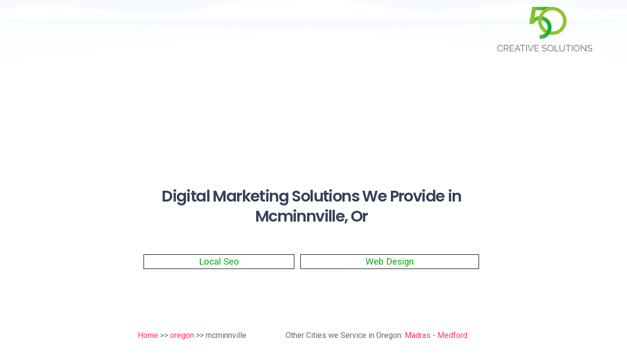

--- FILE ---
content_type: text/css
request_url: https://staging.50creativesolutions.com/wp-content/themes/emaus/style.min.css?ver=1.4
body_size: 10777
content:
.clearfix:after,.clearfix:before{display:table;line-height:0;content:""}.clearfix:after{clear:both}.clear{clear:both}.oh{overflow:hidden}.relative{position:relative}.img-fullwidth{width:100%}.uppercase{text-transform:uppercase;letter-spacing:.04em}.nocaps{text-transform:none;letter-spacing:0}::-moz-selection{color:#333;background:#fbedc4}::-webkit-selection{color:#333;background:#fbedc4}::selection{color:#333;background:#fbedc4}a{text-decoration:none;color:#ff3465}a:focus,a:hover{text-decoration:none;color:#353f58}body{margin:0;padding:0;font-family:Roboto,sans-serif;font-size:16px;line-height:1.5;font-smoothing:antialiased;-webkit-font-smoothing:antialiased;-moz-font-smoothing:antialiased;background:#fff;outline:0;overflow-x:hidden;overflow-y:auto;color:#656970}body img{border:none;max-width:100%;-webkit-user-select:none;-moz-user-select:none;-o-user-select:none;-ms-user-select:none;user-select:none}video{width:100%}figure{margin:0}figcaption{font-size:.9375rem;margin-top:10px;color:#a5adb8;text-align:center}.loader-mask{position:fixed;top:0;left:0;right:0;bottom:0;background-color:#fff;z-index:99999}.loader{display:block;position:absolute;font-size:0;color:#ff3465;left:50%;top:50%;width:42px;height:42px;transform:translateY(-50%) translateX(-50%)}.loader>div{position:absolute;top:50%;left:50%;border-radius:100%;display:inline-block;float:none;width:38px;height:38px;background:0 0;border-style:solid;border-width:2px;border-right-color:transparent;border-left-color:transparent;-webkit-animation:ball-clip-rotate-pulse-rotate 1s cubic-bezier(.09,.57,.49,.9) infinite;animation:ball-clip-rotate-pulse-rotate 1s cubic-bezier(.09,.57,.49,.9) infinite}@-webkit-keyframes ball-clip-rotate-pulse-rotate{0%{transform:translate(-50%,-50%) rotate(0)}50%{transform:translate(-50%,-50%) rotate(180deg)}100%{transform:translate(-50%,-50%) rotate(360deg)}}@keyframes ball-clip-rotate-pulse-rotate{0%{transform:translate(-50%,-50%) rotate(0)}50%{transform:translate(-50%,-50%) rotate(180deg)}100%{transform:translate(-50%,-50%) rotate(360deg)}}@-webkit-keyframes ball-clip-rotate-pulse-scale{0%,100%{opacity:1;transform:translate(-50%,-50%) scale(1)}30%{opacity:.3;transform:translate(-50%,-50%) scale(.15)}}@keyframes ball-clip-rotate-pulse-scale{0%,100%{opacity:1;transform:translate(-50%,-50%) scale(1)}30%{opacity:.3;transform:translate(-50%,-50%) scale(.15)}}ul{margin:0;padding:0}h1,h2,h3,h4,h5,h6{font-family:Rubik,sans-serif;margin-top:0;margin-bottom:10px;color:#353f58;line-height:1.3;letter-spacing:-.05em;font-weight:500}.h1,h1{font-size:2.375rem}.h2,h2{font-size:2rem}.h3,h3{font-size:1.75rem}.h4,h4{font-size:1.5rem}.h5,h5{font-size:1.25rem}.h6,h6{font-size:1rem}@media only screen and (max-width:575px){.h1,.page-content>h1,h1{font-size:2rem}.h2,.page-content>h2,h2{font-size:1.7rem}.h3,.page-content>h3,h3{font-size:1.5rem}}h1>a,h2>a,h3>a,h4>a,h5>a,h6>a{color:inherit}address{font-style:normal}.text-center{text-align:center}.text-right{text-align:right}.text-left{text-align:left}@media only screen and (max-width:1199px){.text-lg-center{text-align:center}}@media only screen and (max-width:991px){.text-md-center{text-align:center}}@media only screen and (max-width:767px){.text-sm-center{text-align:center}}@media only screen and (max-width:575px){.text-xs-center{text-align:center}}.container{max-width:1300px}@media only screen and (max-width:767px){.container{padding-left:30px;padding-right:30px}}.container-semi-fluid{padding:0 50px}@media only screen and (max-width:767px){.container-semi-fluid{padding:0 15px}}.flex-parent{display:flex;flex-flow:row nowrap}.flex-child{flex:1 0 0}.row-8{margin:0 -4px}.row-8>div{padding:0 4px}.row-10{margin:0 -5px}.row-10>div{padding:0 5px}.row-16{margin:0 -8px}.row-16>div{padding:0 8px}.row-20{margin:0 -10px}.row-20>div{padding:0 10px}.row-50{margin:0 -25px}.row-50>div{padding:0 25px}.btn{font-weight:700;font-family:Roboto,sans-serif;overflow:hidden;display:inline-block;text-decoration:none;text-align:center;border:1px solid transparent;border-radius:50px;line-height:1.1;transition:all .2s cubic-bezier(.43,.07,.61,.95);color:#fff;background-color:#ff3465;-webkit-backface-visibility:hidden;backface-visibility:hidden;position:relative;z-index:1;white-space:nowrap;vertical-align:middle;touch-action:manipulation;cursor:pointer;-webkit-user-select:none;-moz-user-select:none;-ms-user-select:none;user-select:none}.btn:hover{color:#fff;background-color:#ff3465;border-color:transparent}.btn:focus{outline:0;color:#fff}.btn--lg,.btn--lg.btn--button{font-size:1rem;padding:14px 30px}.btn--md,.btn--md.btn--button{font-size:1rem;padding:12px 38px}.btn--sm.btn--button,.btn.btn--sm{font-size:.875rem;padding:9px 24px}.btn--color{background-color:#ff3465}.btn--color:hover{opacity:.92}.btn--stroke{border:1px solid #ff3465;background-color:transparent;color:#ff3465}.btn--dark{background-color:#282e38}.btn--white{background-color:#fff;color:#353f58}.btn--light{background-color:#f7fbff;color:#353f58}.btn--light:focus,.btn--light:hover{background-color:#ff3465}.btn--white:focus{color:#353f58}.btn--stroke:focus{background-color:#ff3465}.btn--wide{width:100%!important}.rounded,.rounded:before{border-radius:70px}.section-buttons{margin-bottom:50px}.section-buttons a{margin-bottom:10px}.btn--button{border:none;margin-bottom:0;width:auto}.btn--button:focus,.btn--button:hover{background-color:#ff3465}.btn--button.btn--color,.btn--button.btn--dark{color:#fff}input,select,textarea{height:48px;border:1px solid #e7eaf0;border-radius:3px;width:100%;margin-bottom:16px;font-size:.9375rem;padding:0 16px;transition:border-color .3s ease-in-out,background-color .3s ease-in-out}textarea{height:auto;display:block;padding:8px 16px}.button,button,input[type=button],input[type=reset],input[type=submit]{cursor:pointer;white-space:normal;height:auto;background-color:#ff3465;border-color:transparent;padding:11px 24px;color:#fff;font-family:Roboto,sans-serif;font-weight:700}.button:focus,button:focus,input[type=button]:focus,input[type=reset]:focus,input[type=submit]:focus{border-color:transparent;background-color:#ff3465;color:#fff}input[type=search]{box-sizing:border-box}input:focus,textarea:focus{border-color:#ff3465;background-color:#fff;outline:0;box-shadow:none}.elementor-field-group input,.elementor-field-group select,.elementor-field-group textarea{margin-bottom:0}input::-webkit-input-placeholder,textarea::-webkit-input-placeholder{color:#656970}input:-moz-placeholder,textarea:-moz-placeholder{color:#656970;opacity:1}input::-moz-placeholder,textarea::-moz-placeholder{color:#656970;opacity:1}input:-ms-input-placeholder,textarea:-ms-input-placeholder{color:#656970}label{color:#353f58;font-family:Rubik,sans-serif;font-size:1rem;font-weight:400;display:inline-block;vertical-align:middle;margin-bottom:10px}label input{float:left}.form-group{position:relative}input[type=checkbox],input[type=radio]{min-width:20px;width:20px;height:20px;margin-bottom:0;margin-right:8px;text-align:center;line-height:18px;vertical-align:middle;background-color:#fff;border:1px solid #d7dce6;-moz-appearance:none;-webkit-appearance:none}input[type=checkbox]:focus,input[type=radio]:focus{border-color:#d7dce6;background-color:#f7fbff}input[type=checkbox]:checked:after{content:"\f383";font-family:ui-icons}input[type=checkbox]+label,input[type=radio]+label{cursor:pointer;margin-bottom:0;position:relative;line-height:20px;color:#a5adb8}input[type=radio]{border-radius:50%}input[type=radio]:checked:after{content:"";width:8px;height:8px;position:relative;top:-2px;border-radius:50%;display:inline-block;background-color:#282e38}.consent-checkbox{margin-top:12px;margin-bottom:32px;overflow:hidden;display:flex}.consent-checkbox__label{line-height:20px;display:inline-block;color:#656970}table th{font-weight:400}table caption{margin-bottom:10px}table>tbody>tr>td,table>tbody>tr>th,table>tfoot>tr>td,table>tfoot>tr>th,table>thead>tr>td,table>thead>tr>th{border:1px solid #e7eaf0;padding:10px}table>thead>tr>th{border-bottom:none}table tbody tr th,table thead tr th{font-size:1rem;color:#353f58;font-family:Rubik,sans-serif;font-weight:600}.table-responsive{display:block;width:100%;overflow-x:auto;-webkit-overflow-scrolling:touch;-ms-overflow-style:-ms-autohiding-scrollbar}blockquote{line-height:1.6;padding:12px 40px;margin-bottom:40px;margin-top:40px;border-left:3px solid #ff3465}blockquote p{margin-bottom:0;color:#353f58;font-family:Rubik,sans-serif;font-style:italic;font-size:1.5rem}blockquote cite{color:#a5adb8;font-style:normal;font-size:.875rem;margin-top:1em;line-height:1.8;display:inline-block}.alert{border-radius:5px}.alert-info{background-color:#d9edf7;border-color:transparent;border-left:5px solid #bcdff1}.alert-success{background-color:#dff0d8;border-color:transparent;border-left:5px solid #cae6be}.alert-warning{background-color:#fcf8e3;border-color:transparent;border-left:5px solid #f9f0c3}.alert-danger{background-color:#f2dede;border-color:transparent;border-left:5px solid #e8c4c4}.close{font-weight:400}.socials--white a{color:#fff}.socials--base a{width:40px;height:40px;line-height:40px;margin:0 6px 6px 0;color:#fff}.socials--base a:hover{color:#fff!important;opacity:.9}.socials--rounded a{border-radius:50%}.social{display:inline-block;color:#656970;text-align:center;margin-right:24px;font-size:1.25rem;transition:all .1s ease-in-out}.social:last-child{margin-right:0}.social.social-facebook:hover{color:#39599f}.social.social-twitter:hover{color:#55acee}.social.social-blogger:hover{color:#f57d00}.social.social-deviantart:hover{color:#05cc47}.social.social-digg:hover{color:#005be2}.social.social-skype:hover{color:#00aff0}.social.social-soundcloud:hover{color:#f30}.social.social-spotify:hover{color:#1db954}.social.social-whatsapp:hover{color:#25d366}.social.social-yahoo:hover{color:#410093}.social.social-yelp:hover{color:#af0606}.social.social-youtube:hover{color:#c61d23}.social.social-snapchat:hover{color:#fffb01}.social.social-linkedin:hover{color:#0e76a8}.social.social-pinterest:hover{color:#c8232c}.social.social-instagram:hover{color:#e1306c}.social.social-rss:hover{color:#ef822a}.social.social-pocket:hover{color:#ef4056}.social.social-email:hover{color:#333}.social.social-vkontakte:hover{color:#45668e}.social.social-reddit:hover{color:#ff4500}.social.social-dribbble:hover{color:#ea4c89}.social.social-tumblr:hover{color:#35465c}.social.social-behance:hover{color:#1769ff}.social.social-slack:hover{color:#6ecadc}.social.social-github:hover{color:#333}.social.social-flickr:hover{color:#ff0084}.social.social-xing:hover{color:#026466}.social.social-vimeo:hover{color:#1ab7ea}.social.social-facebook-messenger:hover{color:#0084ff}.social.social-viber:hover{color:#8f5db7}.social.social-telegram:hover{color:#08c}.social.social-line:hover{color:#00c300}.socials--base .social-facebook{background-color:#39599f}.socials--base .social-twitter{background-color:#55acee}.socials--base .social-blogger{background-color:#f57d00}.socials--base .social-deviantart{background-color:#05cc47}.socials--base .social-digg{background-color:#005be2}.socials--base .social-skype{background-color:#00aff0}.socials--base .social-soundcloud{background-color:#f30}.socials--base .social-spotify{background-color:#1db954}.socials--base .social-whatsapp{background-color:#25d366}.socials--base .social-yahoo{background-color:#410093}.socials--base .social-yelp{background-color:#af0606}.socials--base .social-youtube{background-color:#c61d23}.socials--base .social-snapchat{background-color:#fffb01}.socials--base .social-linkedin{background-color:#0e76a8}.socials--base .social-pinterest{background-color:#c8232c}.socials--base .social-instagram{background-color:#e1306c}.socials--base .social-rss{background-color:#ef822a}.socials--base .social-pocket{background-color:#ef4056}.socials--base .social-email{background-color:#333}.socials--base .social-vkontakte{background-color:#45668e}.socials--base .social-reddit{background-color:#ff4500}.socials--base .social-dribbble{background-color:#ea4c89}.socials--base .social-tumblr{background-color:#35465c}.socials--base .social-behance{background-color:#1769ff}.socials--base .social-slack{background-color:#6ecadc}.socials--base .social-github{background-color:#333}.socials--base .social-flickr{background-color:#ff0084}.socials--base .social-xing{background-color:#026466}.socials--base .social-vimeo{background-color:#1ab7ea}.socials--base .social-facebook-messenger{background-color:#0084ff}.socials--base .social-viber{background-color:#8f5db7}.socials--base .social-telegram{background-color:#08c}.socials--base .social-line{background-color:#00c300}.main-wrapper{overflow:hidden;position:relative}.deo-newsletter-gdpr-checkbox{margin-top:16px}.deo-newsletter-gdpr-checkbox__label{display:flex;font-family:Roboto,sans-serif;color:#656970;font-size:.875rem!important;text-align:left;margin-bottom:0}@media only screen and (min-width:1200px){.deo-newsletter-gdpr-checkbox__label{justify-content:center}}.masonry-grid__case-study{margin-left:-19px;margin-right:-19px}.case-study{padding-left:19px;padding-right:19px}.case-study__entry{margin-bottom:50px}.case-study__body{margin-top:20px}.case-study__categories{margin-bottom:10px}.case-study__category{color:#a5adb8;font-weight:600;font-size:.875rem;margin:0 6px 6px 0}.case-study__category:focus,.case-study__category:hover{color:#ff3465}.case-study__img-holder{border-radius:5px;overflow:hidden}.case-study__read-more{font-size:.875rem;font-weight:600;color:#353f58}.project-filter{margin-bottom:48px}.project-filter a{display:inline-block;position:relative;padding:4px 12px;border-radius:5px;margin-right:12px;margin-bottom:12px;font-size:1.125rem;font-weight:500;font-family:Rubik,sans-serif;color:#656970}.project-filter a.active,.project-filter a:focus,.project-filter a:hover{background-color:#ff3465;color:#fff}.project-filter a:last-child{margin-right:0}.page-title{position:relative;width:100%;overflow:hidden;display:block;padding:90px 0 115px;border-bottom:1px solid #e7eaf0;background-repeat:no-repeat;background-size:cover;background-position:center top}@media only screen and (max-width:991px){.page-title{padding:60px 0}}.page-title .container{height:100%}.page-title__outer{width:100%;height:100%;display:table}.page-title__inner{display:table-cell;vertical-align:middle}.page-title__holder{max-width:570px;margin-left:auto;margin-right:auto}.page-title__title{font-size:1.75rem;line-height:1.3;margin-bottom:0}@media only screen and (min-width:992px){.page-title__title{font-size:2.375rem}}.page-title__subtitle{margin-top:24px;margin-bottom:0;font-size:1.25rem}.page-title__title+.breadcrumbs{margin-top:6px;margin-bottom:16px}.breadcrumbs-wrap{padding:12px 0;background-color:#f7fbff}.breadcrumbs a{color:#353f58}.breadcrumbs a:hover{color:#ff3465}.breadcrumbs>span{font-size:.875rem}.breadcrumbs__separator{display:inline-block;line-height:1;font-size:.6875rem;opacity:.8;margin:0 8px;vertical-align:middle}.rtl .breadcrumbs__separator{transform:rotate(180deg)}.page-title.bg-overlay .breadcrumbs,.page-title.bg-overlay .breadcrumbs a{color:#fff}.cc-container{display:flex;justify-content:center;padding:0}.cc-window.cc-banner{background-color:#282e38}.cc-message{margin-right:20px;flex:0 1 auto!important;color:#fff;font-weight:500;font-size:15px}.cc-link{opacity:1}.cc-link:focus,.cc-link:hover{color:#fff}.cc-link,.cc-link:active,.cc-link:visited{color:#fff}a.cc-btn.cc-dismiss{font-family:Rubik,sans-serif;font-size:.8125rem!important;background-color:#ff3465;height:28px;line-height:28px;padding:0 14px;border:0;color:#fff;border-radius:50px;min-width:auto!important}a.cc-btn.cc-dismiss:focus,a.cc-btn.cc-dismiss:hover{opacity:.9}.blog-section--front-page{padding-top:72px}.entry{overflow:hidden;border-radius:3px;position:relative;margin-bottom:30px;word-wrap:break-word}@media only screen and (max-width:991px){.entry{margin-bottom:30px}}.entry__img-holder{overflow:hidden}.entry__img-holder:hover img{transform:scale(1.1)}.entry__bg-img,.entry__img{width:100%;transition:transform .4s cubic-bezier(.05,.2,.1,1)!important}.entry__bg-img{background-size:cover;background-position:center center;background-repeat:no-repeat}.entry__body{padding:40px;background-color:#fff;border:1px solid #e7eaf0}.entry__img-holder+.entry__body{border-top:0}.entry__title{font-size:1.5rem;margin-bottom:12px;position:relative}@media only screen and (min-width:992px){.entry__title{font-size:2rem}}.entry__title--small{font-size:1.25rem}.entry__excerpt{margin-top:20px}.entry__excerpt p{margin-bottom:0}.masonry-grid .entry__title{font-size:1.25rem}.entry--first-post{margin-bottom:30px}.entry--first-post .entry__body,.entry--first-post .entry__img-holder{flex:0 0 100%;max-width:100%}.entry--first-post .entry__body{display:flex;flex-direction:column;justify-content:center;padding:40px}.entry--first-post .entry__img-holder{min-height:360px;position:relative}.entry--first-post .entry__img-holder a{position:absolute;top:0;right:0;bottom:0;left:0}.entry--first-post .entry__title{font-size:1.5rem}@media only screen and (min-width:768px){.entry--first-post .entry{display:flex}.entry--first-post .entry__body{padding:80px;border-top:1px solid #e7eaf0}.entry--first-post .entry__img-holder,.entry--first-post .entry__img-holder+.entry__body{flex:0 0 50%;max-width:50%}.entry--first-post .entry__title{font-size:1.75rem}}@media only screen and (min-width:992px){.entry--first-post .entry__img-holder{min-height:484px}.entry--first-post .entry__title{font-size:1.875rem}}.post-creative .entry{border-radius:3px;overflow:hidden}.post-creative .entry__body{min-height:403px;padding:48px 48px 20px 48px;display:flex;background-color:#282e38;flex-direction:column}.post-creative .entry__body:after{content:"";display:block;position:absolute;width:100%;height:50%;bottom:0;left:0;background:rgba(0,0,0,.8);background:linear-gradient(to top,rgba(0,0,0,.8) 0,transparent 100%)}.post-creative .entry__category,.post-creative .entry__footer-meta,.post-creative .entry__title{position:relative;z-index:1}.post-creative .entry__title{margin-top:auto;margin-bottom:18px;font-size:1.5rem}.post-creative .entry__title a,.post-creative .entry__title:hover a{background-image:linear-gradient(to right,#fff 0,#fff 100%)}.post-creative .entry__category{align-self:flex-start;z-index:2}.post-creative .entry__category-item{background-color:rgba(0,0,0,.5);border-radius:50px;padding:4px 12px}.post-creative .entry__category-item:hover{background-color:#ff3465}.post-creative .entry__category-item,.post-creative .entry__category-item:focus,.post-creative .entry__category-item:hover,.post-creative .entry__meta-author-name,.post-creative .entry__meta-item,.post-creative .entry__meta-item a,.post-creative .entry__meta-item a:focus,.post-creative .entry__meta-item a:hover,.post-creative .entry__title,.post-creative .entry__title a,.post-creative .entry__title a:focus,.post-creative .entry__title:focus a,.post-creative .entry__title:hover a{color:#fff}.post-creative .entry__footer-meta{padding-top:18px;margin-top:0;border-top:1px solid rgba(255,255,255,.3)}.entry__bg-img,.entry__url{position:absolute;display:block;width:100%;bottom:0;top:0;right:0;left:0}.entry:hover .entry__bg-img{transform:scale(1.1)}.entry__meta{display:inline-flex;flex-wrap:wrap;align-items:center}.entry__meta-item{font-family:Roboto,sans-serif;display:inline-flex;font-size:.875rem;color:#a5adb8}.entry__meta-item a{color:#a5adb8}.entry__meta a:focus,.entry__meta a:hover{color:#353f58}.entry__meta-author{margin-right:10px}.entry__meta-author-img{border-radius:50px!important;margin-right:10px}.entry__meta-author-name{color:#353f58}.entry__meta-author span{vertical-align:middle}.entry__category{margin-bottom:8px}.entry__category-item{font-family:Rubik,sans-serif;margin-right:8px;margin-bottom:8px;font-size:.75rem;font-weight:700;text-transform:uppercase;color:#ff3465;display:inline-block;transition:all .2s cubic-bezier(.43,.07,.61,.95)}.entry__category-item:focus,.entry__category-item:hover{color:#353f58}.entry__category-item:last-child{margin-right:0}.entry__footer-meta{margin-top:30px;display:flex;justify-content:space-between;align-items:center;flex-wrap:wrap}.entry__footer-meta .entry__meta-item{margin-bottom:5px}.pagination{text-align:center;margin-top:30px;margin-bottom:24px}.post-pagination{margin-top:24px}.page-numbers,.post-page-numbers{font-size:.875rem;display:inline-block;padding:0 10px;height:40px;min-width:40px;line-height:38px;margin:0 2px;text-align:center;color:#656970;vertical-align:middle;white-space:nowrap;border-radius:50%;background-color:#fff;border:1px solid #e7eaf0;list-style:none;transition:all .2s cubic-bezier(.43,.07,.61,.95)}.page-numbers:not(span):hover,.post-page-numbers:not(span):hover{background-color:#ff3465;border-color:transparent;color:#fff}.page-numbers.current,.post-page-numbers.current{background-color:#ff3465;color:#fff;border-color:transparent}.page-numbers i,.post-page-numbers i{font-size:.75rem;display:inline-block}.rtl .page-numbers i,.rtl .post-page-numbers i{transform:rotate(180deg)}.post-pagination>span:first-child{margin-right:10px}.blog-featured-img{padding:120px 0;position:relative;background-size:cover;background-position:center center;background-repeat:no-repeat;background-color:#656970}@media only screen and (min-width:768px){.blog-featured-img{padding:196px 0}}.single-post__entry-header{z-index:1;text-align:center}.single-post__entry-header .entry__meta-author{margin-right:20px}.single-post__entry-header .entry__category-item:focus,.single-post__entry-header .entry__category-item:hover,.single-post__entry-header .entry__meta-author-name,.single-post__entry-header .entry__meta-item,.single-post__entry-header .entry__meta-item a,.single-post__entry-title{color:#fff}.single-post__entry{overflow:visible;margin-bottom:40px}.single-post__entry-title{word-wrap:break-word}.entry__article{font-size:1.125rem;line-height:1.8}@media only screen and (max-width:991px){.entry__article{margin-top:16px}}.entry__article>h1,.entry__article>h2,.entry__article>h3,.entry__article>h4,.entry__article>h5,.entry__article>h6{margin-top:36px;margin-bottom:20px}.entry__article>ol,.entry__article>p,.entry__article>ul{margin-bottom:34px}.entry__article li:not(.wp-social-link) a,.entry__article p a{color:#2d95e3;text-decoration:underline}.entry__article li:not(.wp-social-link) a:hover,.entry__article p a:hover{color:#353f58}.entry__article ol{padding-left:26px}.entry__article ul{padding-left:20px}@media only screen and (min-width:992px){.right-sidebar .sidebar{padding-left:60px}.left-sidebar .sidebar{padding-right:60px}}@media only screen and (min-width:992px){.left-sidebar .sidebar:not(.elementor-column){padding-right:60px}.left-sidebar .blog__content,.left-sidebar .page-content{order:2}.right-sidebar .sidebar:not(.elementor-column){padding-left:60px}}.elementor-widget-sidebar .widget-title,.sidebar .widget-title{font-size:1.125rem}.entry__share{margin-bottom:32px}.entry__share-label{text-transform:uppercase;font-size:.8125rem;font-family:Rubik,sans-serif;margin-right:8px}.entry__share-socials{display:inline-block}@media only screen and (min-width:992px){.entry__share--right{text-align:right}}.entry__tags{overflow:hidden;margin-top:8px;margin-bottom:16px}.entry-author{margin-top:24px;margin-bottom:48px;padding:40px 0;border-top:1px solid #e7eaf0;border-bottom:1px solid #e7eaf0}.entry-author__url{display:inline-flex;float:left;align-items:center}.entry-author__img{height:90px;width:90px;display:block;margin-right:24px;border-radius:50%}@media only screen and (max-width:575px){.entry-author__img{width:50px;height:50px}}.entry-author__img-holder{display:block;float:left}@media only screen and (max-width:575px){.entry-author__img-holder{float:none;margin-bottom:24px}}.entry-author__info{overflow:hidden}.entry-author__name{margin-bottom:12px;font-size:1.25rem}.entry-author__description{margin-bottom:20px}.related-posts{margin-top:60px;margin-bottom:30px}.related-posts__entry{margin-bottom:20px}.related-posts__title{padding-right:80px}.related-posts__entry-img-holder{border-radius:3px;overflow:hidden;margin-bottom:20px}.related-posts__entry-title{font-size:1rem}.related-posts__entry-title:hover a{color:#ff3465}.entry__bg-img-holder{position:relative;overflow:hidden;background-size:cover;background-position:center center;background-repeat:no-repeat;height:198px}.thumb-bg{margin-bottom:0}.thumb-text-holder{position:absolute;bottom:0;width:100%;z-index:3;padding:16px 24px;pointer-events:none}.thumb-entry-title{color:#fff;font-size:1rem;font-weight:700;margin-bottom:0}.thumb-url{content:"";position:absolute;top:0;left:0;right:0;bottom:0;z-index:2}.comment-respond__title,.entry-comments__title,.related-posts__title{font-size:1.75rem;margin-bottom:32px}.comment-content>h1,.comment-content>h2,.comment-content>h3,.comment-content>h4,.comment-content>h5,.comment-content>h6{margin-top:36px;margin-bottom:20px}.comment-content ol{padding-left:26px}.comment-content ul{padding-left:20px}.comment-list{padding-left:0}.comment-list,.comment-list .children{list-style:none}.comment .children{padding-left:8%}.comment-list>li:first-child>.comment-body{border-top:0;padding-top:0}.comment-body{margin-bottom:32px;padding-top:32px;border-top:1px solid #e7eaf0}.comment-text{overflow:hidden}.comment-text p{margin-bottom:10px}.comment-avatar{float:left;margin-right:20px;display:block;border-radius:50%;overflow:hidden}.comment-author{font-size:1rem}.comment-author__name{font-family:Rubik,sans-serif;color:#353f58}.comment-author__post-author-label{display:inline-block;vertical-align:middle;margin-left:10px;margin-bottom:3px;background-color:#ff3465;color:#fff;padding:3px 8px;border-radius:50px;font-weight:700;font-size:.6875rem}.comment-author a{color:inherit}.comment-metadata{display:inline-block}.comment-date,.comment-edit-link{display:inline-block;margin-bottom:10px;font-size:.75rem;font-weight:500;font-family:Rubik,sans-serif;color:#a5adb8;text-transform:uppercase}.comment-edit-link{margin-left:5px;margin-bottom:0;color:#ff3465}.comment-respond{margin-top:60px}.comment-form .logged-in-as{margin-bottom:26px;margin-top:-20px}.entry-navigation{background-color:#f7fbff;padding:40px 0 112px}.entry-navigation__row{display:flex}.entry-navigation__img-holder{overflow:hidden;border-radius:5px;margin-top:-108px;height:100%;width:334px}.entry-navigation__img-holder:hover .entry-navigation__img{transform:scale(1.1)}.entry-navigation__img{transition:transform .4s cubic-bezier(.05,.2,.1,1)}.entry-navigation__body{padding:4px 90px;flex:2 0 0}.entry-navigation__label{display:inline-block;margin-bottom:32px;font-size:.875rem;font-weight:700;text-transform:uppercase;font-family:Rubik,sans-serif}.entry-navigation__title{font-size:2.125rem;margin-bottom:0}@media only screen and (max-width:991px){.entry-navigation{padding-bottom:60px}.entry-navigation__row{display:block}.entry-navigation__img-holder{width:200px}.entry-navigation__body{padding:0;margin-top:40px}.entry-navigation__title{font-size:1.5rem}}.deo-mailchimp-newsletter .mc4wp-form-fields{display:flex;flex-wrap:wrap}.deo-field-group{flex-wrap:wrap;align-items:center}.deo-field-group input{margin-bottom:0}.mc4wp-response{margin-top:8px}.mc4wp-error{color:#ff3465}.mc4wp-notice{color:#2ce6ef}.mc4wp-success{color:#46d19b}.newsletter{padding:110px 0;background-size:cover;background-position:center center;background-repeat:no-repeat}.newsletter__form{width:100%}@media only screen and (min-width:768px){.newsletter__form{max-width:80%}}.newsletter__subtitle,.newsletter__title{color:#fff}.newsletter__title{font-size:2.375rem}.newsletter__subtitle{font-size:1.25rem;margin-bottom:44px}.newsletter__form,.newsletter__input,.newsletter__submit{display:inline-block}.newsletter .deo-field-type-input,.newsletter .deo-field-type-submit{flex-basis:100%}.newsletter .deo-field-type-input{margin-bottom:10px}@media only screen and (min-width:576px){.newsletter .deo-field-type-input{margin-right:15px;margin-bottom:0;flex:2 0 0}.newsletter .deo-field-type-submit{flex:1 0 0}}@media only screen and (max-width:767px){.newsletter .deo-field-type-submit input{position:relative;width:100%}}.nav{-webkit-backface-visibility:hidden;backface-visibility:hidden;z-index:120;min-height:72px;position:relative}.nav__wrap{margin-left:30px}.nav__dropdown-menu,.nav__menu{list-style:none}.nav__menu{position:relative;display:inline-flex;align-items:center;flex-wrap:wrap}.nav__menu li{position:relative}.nav__menu li a{font-family:Rubik,sans-serif}.nav__menu>li>a{font-weight:400;color:#353f58;font-size:1rem;line-height:72px;display:block;position:relative;transition:.1s color}.nav__menu>li>a:hover{opacity:.9}@media only screen and (min-width:992px){.nav__wrap{display:block!important;height:auto!important}.nav__menu>li{display:inline-block;text-align:center;padding:0 17px}.nav__menu>li:last-child{padding-right:0}.nav__dropdown-menu{position:absolute;left:-5px;top:100%;z-index:1000;min-width:220px;width:100%;text-align:left;padding:20px 0;list-style:none;background-color:#fff;box-shadow:0 4px 20px rgba(154,161,171,.25);border-radius:5px;-webkit-background-clip:padding-box;background-clip:padding-box;display:block;visibility:hidden;opacity:0;transition:all .2s ease-in-out}.nav__dropdown-menu>li>a{color:#656970;padding:5px 30px;line-height:21px;display:block}.nav__dropdown-menu>li>a:focus,.nav__dropdown-menu>li>a:hover{color:#2550de}.nav__menu>.nav__dropdown>.nav__dropdown-menu:before{content:"";display:block;width:14px;height:14px;background-color:#fff;position:absolute;top:-7px;left:35px;transform:rotate(45deg)}.nav__dropdown-menu.hide-dropdown{visibility:hidden!important;opacity:0!important}.nav__dropdown-menu--right{right:0}.nav__dropdown:hover>.nav__dropdown-menu{opacity:1;visibility:visible}.nav__dropdown-menu .nav__dropdown-menu{left:100%;top:-20px}.nav__dropdown .nav__dropdown{position:relative}.nav__dropdown .nav__dropdown>a:after{content:"\f006";/*!rtl:"\f007"*/font-family:ui-icons;font-size:10px;position:absolute;right:20px;top:50%;transform:translateY(-50%)}.nav__dropdown-trigger{display:none}}.mobile body{cursor:pointer}.nav__menu .current-menu-item>a,.nav__menu>.current_page_parent>a,.nav__menu>li.active>a{color:#2550de}.logo{line-height:1;display:block;max-height:60px}.logo-url{vertical-align:middle;color:#353f58}.nav--default .logo-light,.nav--transparent .logo-light{display:none}@media only screen and (min-width:992px){.nav--transparent .logo-dark,.nav--transparent .sticky .logo-light{display:none}.nav--transparent .logo-light,.nav--transparent .sticky .logo-dark{display:inline-block}}header .flex-parent{align-items:center}@media only screen and (max-width:991px){header .flex-parent{display:block}}.nav--align-right{margin-left:auto}.nav--align-left{margin-right:auto}@media only screen and (min-width:992px){.nav__right{margin-left:auto}}.nav__btn-holder--mobile{margin-top:20px}.nav__icon-toggle{position:relative;padding:9px 0 9px 10px;background-color:transparent;border:none;z-index:50;margin-left:auto}@media only screen and (min-width:992px){.nav__icon-toggle{display:none}}.nav__icon-toggle-bar{background-color:#353f58;width:18px;display:block;height:2px;border-radius:1px;margin-bottom:4px}.nav__icon-toggle-bar:last-child{margin-bottom:0}.nav__icon-toggle:focus .nav__icon-toggle-bar,.nav__icon-toggle:hover .nav__icon-toggle-bar{opacity:.9}.nav__icon-toggle:focus{outline:0;background-color:transparent}.deo-logo-container{display:inline-block;vertical-align:middle}.nav--sticky.offset{transform:translate3d(0,-100%,0);transition:all .2s cubic-bezier(.43,.07,.61,.95)!important}.nav--sticky.scrolling{transform:translate3d(0,0,0)}.nav--sticky.sticky{position:fixed!important;background-color:#fff;visibility:hidden;opacity:0;left:0;right:0;top:0;box-shadow:0 0 5px rgba(62,64,69,.1)}.nav--sticky.sticky.scrolling{opacity:1;visibility:visible}@media only screen and (min-width:992px){.nav--transparent{background-color:transparent;position:absolute!important;width:100%;top:0}.nav--sticky.sticky .nav__menu>li>a{color:#353f58}.nav--sticky.sticky .nav__menu>li>a:hover{color:#2550de}}#back-to-top{display:block;z-index:100;width:34px;height:34px;text-align:center;font-size:12px;position:fixed;bottom:-34px;right:20px;line-height:34px;background-color:#f7fbff;box-shadow:0 1px 4px 0 rgba(154,161,171,.4);border-radius:50%;transition:all .2s cubic-bezier(.43,.07,.61,.95);text-decoration:none}#back-to-top i{transition:all .2s cubic-bezier(.43,.07,.61,.95)}#back-to-top a{display:block;color:#353f58}#back-to-top.show{bottom:20px}#back-to-top:hover{background-color:#ff3465;bottom:24px}#back-to-top:hover i{color:#fff}@media only screen and (max-width:991px){.nav__wrap{margin-left:0}.nav__header{height:72px;display:flex;align-items:center}.nav__menu{display:block}.nav__menu li a{padding:0;line-height:46px;height:46px;display:block;border-bottom:1px solid #e7eaf0}.nav__dropdown-menu a{color:#656970}.nav__dropdown-menu a:hover{color:#000}.nav__dropdown-menu>li>a{padding-left:10px}.nav__dropdown-menu>li>ul>li>a{padding-left:20px}.nav__dropdown-trigger{display:block;width:20px;height:46px;line-height:46px;font-size:12px;text-align:center;position:absolute;right:0;top:0;z-index:50;cursor:pointer}.nav__dropdown-trigger--is-open{transform:rotate(180deg)}.nav__dropdown-menu{display:none;width:100%!important}.nav__dropdown-trigger.active+.nav__dropdown-menu{display:block}.logo-wrap{float:left}.logo-wrap a{display:table-cell;vertical-align:middle;height:72px}.nav__btn{width:100%;margin-bottom:18px}.sticky-on-mobile .navbar{box-shadow:0 0 5px rgba(0,0,0,.1);background:#fff;position:fixed;top:0;left:0;right:0}}.footer{background-color:#101523}.footer ul{list-style:none;margin:0;padding:0}.footer__widgets{padding:80px 0 40px}.footer .widget.widget_calendar a{color:#ff3465}.footer__menu-bar{padding:24px 0;border-bottom:1px solid #2c3242}@media only screen and (max-width:767px){.footer__nav-menu{text-align:center}.footer .footer__nav-menu{margin-bottom:18px}}.footer__nav-menu li{display:inline-block;margin-right:24px;line-height:30px}.footer__nav-menu li:last-child{margin-right:0}.footer__nav-menu li a{color:#656970}.footer__nav-menu li a:hover{color:#ff3465}.footer__address{font-size:1.25rem}.footer__socials{text-align:center}@media only screen and (min-width:768px){.footer__socials{text-align:right}}.footer__widgets .widget-title,.footer__widgets .widget_rss .rsswidget{color:#fff}.footer__widgets #wp-calendar thead th,.footer__widgets .widget_recent_comments a,.footer__widgets .widget_tag_cloud a{color:#b8c1cc}.footer__widgets .widget_tag_cloud a{background-color:#2c3242}.footer__widgets .widget_archive li,.footer__widgets .widget_categories li,.footer__widgets .widget_meta li,.footer__widgets .widget_nav_menu li,.footer__widgets .widget_pages li{padding:3px 0;border:0!important}.footer__widgets .widget_recent_comments li,.footer__widgets .widget_recent_entries li,.footer__widgets .widget_rss li{border-color:#2c3242}.footer__widgets .widget a:hover{color:#ff3465}.footer__widgets .widget .children li:first-child,.footer__widgets .widget .sub-menu li:first-child{padding-top:0}.footer__bottom{padding:27px 0;font-size:.875rem}.footer__bottom a{color:#656970}.footer__bottom a:hover{color:#ff3465}.copyright{font-size:.8125rem;color:#7e828a}.m-0{margin:0!important}.p-0{padding:0!important}.mt-0{margin-top:0!important}.mt-8{margin-top:8px}.mt-16{margin-top:16px}.mt-24{margin-top:24px}.mt-32{margin-top:32px}.mt-40{margin-top:40px}.mt-48{margin-top:48px}.mt-56{margin-top:56px}.mt-64{margin-top:64px}.mt-72{margin-top:72px}.mt-80{margin-top:80px}.mb-0{margin-bottom:0!important}.mb-8{margin-bottom:8px}.mb-16{margin-bottom:16px}.mb-24{margin-bottom:24px}.mb-32{margin-bottom:32px}.mb-40{margin-bottom:40px}.mb-48{margin-bottom:48px}.mb-56{margin-bottom:56px}.mb-64{margin-bottom:64px}.mb-72{margin-bottom:72px}.mb-80{margin-bottom:80px}.pt-0{padding-top:0}.pt-8{padding-top:8px}.pt-16{padding-top:16px}.pt-24{padding-top:24px}.pt-32{padding-top:32px}.pt-40{padding-top:40px}.pt-48{padding-top:48px}.pt-56{padding-top:56px}.pt-64{padding-top:64px}.pt-72{padding-top:72px}.pt-80{padding-top:80px}.pt-120{padding-top:120px}.pb-0{padding-bottom:0}.pb-8{padding-bottom:8px}.pb-16{padding-bottom:16px}.pb-24{padding-bottom:24px}.pb-32{padding-bottom:32px}.pb-40{padding-bottom:40px}.pb-48{padding-bottom:48px}.pb-56{padding-bottom:56px}.pb-64{padding-bottom:64px}.pb-72{padding-bottom:72px}.pb-80{padding-bottom:80px}.pb-120{padding-bottom:120px}@media only screen and (max-width:1199px){.mt-lg-0{margin-top:0!important}.mt-lg-8{margin-top:8px}.mt-lg-16{margin-top:16px}.mt-lg-24{margin-top:24px}.mt-lg-32{margin-top:32px}.mt-lg-40{margin-top:40px}.mt-lg-48{margin-top:48px}.mt-lg-56{margin-top:56px}.mt-lg-64{margin-top:64px}.mt-lg-72{margin-top:72px}.mt-lg-80{margin-top:80px}.mb-lg-0{margin-bottom:0!important}.mb-lg-8{margin-bottom:8px}.mb-lg-16{margin-bottom:16px}.mb-lg-24{margin-bottom:24px}.mb-lg-32{margin-bottom:32px}.mb-lg-40{margin-bottom:40px}.mb-lg-48{margin-bottom:48px}.mb-lg-56{margin-bottom:56px}.mb-lg-64{margin-bottom:64px}.mb-lg-72{margin-bottom:72px}.mb-lg-80{margin-bottom:80px}.pt-lg-0{padding-top:0}.pt-lg-8{padding-top:8px}.pt-lg-16{padding-top:16px}.pt-lg-24{padding-top:24px}.pt-lg-32{padding-top:32px}.pt-lg-40{padding-top:40px}.pt-lg-48{padding-top:48px}.pt-lg-56{padding-top:56px}.pt-lg-64{padding-top:64px}.pt-lg-72{padding-top:72px}.pt-lg-80{padding-top:80px}.pb-lg-0{padding-bottom:0}.pb-lg-8{padding-bottom:8px}.pb-lg-16{padding-bottom:16px}.pb-lg-24{padding-bottom:24px}.pb-lg-32{padding-bottom:32px}.pb-lg-40{padding-bottom:40px}.pb-lg-48{padding-bottom:48px}.pb-lg-56{padding-bottom:56px}.pb-lg-64{padding-bottom:64px}.pb-lg-72{padding-bottom:72px}.pb-lg-80{padding-bottom:80px}}@media only screen and (max-width:991px){.mt-md-0{margin-top:0!important}.mt-md-8{margin-top:8px}.mt-md-16{margin-top:16px}.mt-md-24{margin-top:24px}.mt-md-32{margin-top:32px}.mt-md-40{margin-top:40px}.mt-md-48{margin-top:48px}.mt-md-56{margin-top:56px}.mt-md-64{margin-top:64px}.mt-md-72{margin-top:72px}.mt-md-80{margin-top:80px}.mb-md-0{margin-bottom:0!important}.mb-md-8{margin-bottom:8px}.mb-md-16{margin-bottom:16px}.mb-md-24{margin-bottom:24px}.mb-md-32{margin-bottom:32px}.mb-md-40{margin-bottom:40px}.mb-md-48{margin-bottom:48px}.mb-md-56{margin-bottom:56px}.mb-md-64{margin-bottom:64px}.mb-md-72{margin-bottom:72px}.mb-md-80{margin-bottom:80px}.pt-md-0{padding-top:0}.pt-md-8{padding-top:8px}.pt-md-16{padding-top:16px}.pt-md-24{padding-top:24px}.pt-md-32{padding-top:32px}.pt-md-40{padding-top:40px}.pt-md-48{padding-top:48px}.pt-md-56{padding-top:56px}.pt-md-64{padding-top:64px}.pt-md-72{padding-top:72px}.pt-md-80{padding-top:80px}.pb-md-0{padding-bottom:0}.pb-md-8{padding-bottom:8px}.pb-md-16{padding-bottom:16px}.pb-md-24{padding-bottom:24px}.pb-md-32{padding-bottom:32px}.pb-md-40{padding-bottom:40px}.pb-md-48{padding-bottom:48px}.pb-md-56{padding-bottom:56px}.pb-md-64{padding-bottom:64px}.pb-md-72{padding-bottom:72px}.pb-md-80{padding-bottom:80px}}@media only screen and (max-width:767px){.mt-sm-0{margin-top:0!important}.mt-sm-8{margin-top:8px}.mt-sm-16{margin-top:16px}.mt-sm-24{margin-top:24px}.mt-sm-32{margin-top:32px}.mt-sm-40{margin-top:40px}.mt-sm-48{margin-top:48px}.mt-sm-56{margin-top:56px}.mt-sm-64{margin-top:64px}.mt-sm-72{margin-top:72px}.mt-sm-80{margin-top:80px}.mb-sm-0{margin-bottom:0!important}.mb-sm-8{margin-bottom:8px}.mb-sm-16{margin-bottom:16px}.mb-sm-24{margin-bottom:24px}.mb-sm-32{margin-bottom:32px}.mb-sm-40{margin-bottom:40px}.mb-sm-48{margin-bottom:48px}.mb-sm-56{margin-bottom:56px}.mb-sm-64{margin-bottom:64px}.mb-sm-72{margin-bottom:72px}.mb-sm-80{margin-bottom:80px}.pt-sm-0{padding-top:0}.pt-sm-8{padding-top:8px}.pt-sm-16{padding-top:16px}.pt-sm-24{padding-top:24px}.pt-sm-32{padding-top:32px}.pt-sm-40{padding-top:40px}.pt-sm-48{padding-top:48px}.pt-sm-56{padding-top:56px}.pt-sm-64{padding-top:64px}.pt-sm-72{padding-top:72px}.pt-sm-80{padding-top:80px}.pb-sm-0{padding-bottom:0}.pb-sm-8{padding-bottom:8px}.pb-sm-16{padding-bottom:16px}.pb-sm-24{padding-bottom:24px}.pb-sm-32{padding-bottom:32px}.pb-sm-40{padding-bottom:40px}.pb-sm-48{padding-bottom:48px}.pb-sm-56{padding-bottom:56px}.pb-sm-64{padding-bottom:64px}.pb-sm-72{padding-bottom:72px}.pb-sm-80{padding-bottom:80px}}@media only screen and (max-width:575px){.mt-xs-0{margin-top:0!important}.mt-xs-8{margin-top:8px}.mt-xs-16{margin-top:16px}.mt-xs-24{margin-top:24px}.mt-xs-32{margin-top:32px}.mt-xs-40{margin-top:40px}.mt-xs-48{margin-top:48px}.mt-xs-56{margin-top:56px}.mt-xs-64{margin-top:64px}.mt-xs-72{margin-top:72px}.mt-xs-80{margin-top:80px}.mb-xs-0{margin-bottom:0!important}.mb-xs-8{margin-bottom:8px}.mb-xs-16{margin-bottom:16px}.mb-xs-24{margin-bottom:24px}.mb-xs-32{margin-bottom:32px}.mb-xs-40{margin-bottom:40px}.mb-xs-48{margin-bottom:48px}.mb-xs-56{margin-bottom:56px}.mb-xs-64{margin-bottom:64px}.mb-xs-72{margin-bottom:72px}.mb-xs-80{margin-bottom:80px}.pt-xs-0{padding-top:0}.pt-xs-8{padding-top:8px}.pt-xs-16{padding-top:16px}.pt-xs-24{padding-top:24px}.pt-xs-32{padding-top:32px}.pt-xs-40{padding-top:40px}.pt-xs-48{padding-top:48px}.pt-xs-56{padding-top:56px}.pt-xs-64{padding-top:64px}.pt-xs-72{padding-top:72px}.pt-xs-80{padding-top:80px}.pb-xs-0{padding-bottom:0}.pb-xs-8{padding-bottom:8px}.pb-xs-16{padding-bottom:16px}.pb-xs-24{padding-bottom:24px}.pb-xs-32{padding-bottom:32px}.pb-xs-40{padding-bottom:40px}.pb-xs-48{padding-bottom:48px}.pb-xs-56{padding-bottom:56px}.pb-xs-64{padding-bottom:64px}.pb-xs-72{padding-bottom:72px}.pb-xs-80{padding-bottom:80px}}.bg-light{background-color:#f7fbff}.bg-dark{background-color:#282e38}.bg-overlay:before{content:"";display:block;position:absolute;width:100%;height:100%;top:0;background-color:rgba(37,80,222,.93)}.bg-overlay--dark:before{background-color:rgba(40,46,56,.45)}.bottom-gradient{position:relative}.bottom-gradient:before{content:"";position:absolute;width:100%;height:70%;bottom:0;left:0;z-index:1;background:rgba(0,0,0,.7);background:linear-gradient(to top,rgba(0,0,0,.7) 0,transparent 100%)}.box-shadow{box-shadow:0 10px 27px 0 rgba(154,161,171,.18);transition:all .2s cubic-bezier(.43,.07,.61,.95);position:relative;display:block;top:0}.title-underline a{background-image:linear-gradient(to right,#353f58 0,#353f58 100%);background-size:0 2px;background-position:0 95%;background-repeat:no-repeat;transition:all .25s cubic-bezier(.785,.135,.15,.86) 0s;padding:.5% 0}.title-underline:hover a{background-size:100% 2px}.link-underline{position:relative;transition:all .2s cubic-bezier(.43,.07,.61,.95)}.link-underline:after{content:"";position:absolute;display:inline-block;background-color:#ff3465;height:2px;width:62px;left:0;bottom:-8px;transition:all .2s cubic-bezier(.43,.07,.61,.95)}.link-underline:focus,.link-underline:hover{color:#ff3465}.link-underline:focus:after,.link-underline:hover:after{width:100%}.justify-content-center{justify-content:center}.align-items-center{align-items:center}body.admin-bar .modal{top:46px}@media only screen and (min-width:768px){body.admin-bar .modal{top:32px}}body.admin-bar .deo-header__sticky-holder.sticky,body.admin-bar .nav--sticky.sticky{top:32px}@media screen and (max-width:782px){body.admin-bar .deo-header__sticky-holder.sticky,body.admin-bar .nav--sticky.sticky{top:46px}}@media screen and (max-width:600px){body.admin-bar .deo-header__sticky-holder.sticky,body.admin-bar .nav--sticky.sticky{top:0}}.site-title{font-size:30px;margin-bottom:0}.nav--transparent .site-title--light{color:#fff}.nav--transparent .site-title--dark{color:#353f58}img{height:auto}.says,.screen-reader-text{clip:rect(1px,1px,1px,1px);position:absolute!important;white-space:nowrap;height:1px;width:1px;overflow:hidden}.screen-reader-text:focus{background-color:#f1f1f1;border-radius:3px;box-shadow:0 0 2px 2px rgba(0,0,0,.6);clip:auto!important;color:#21759b;display:block;font-size:14px;font-size:.875rem;font-weight:700;height:auto;left:5px;line-height:normal;padding:15px 23px 14px;text-decoration:none;top:5px;width:auto;z-index:100000}#content[tabindex="-1"]:focus{outline:0}.skip-link{background-color:#f1f1f1;box-shadow:0 0 1px 1px rgba(0,0,0,.2);color:#ff3465;display:block;font-family:Roboto,sans-serif;font-size:14px;font-weight:700;left:-9999em;outline:0;padding:15px 23px 14px;text-decoration:none;text-transform:none;top:-9999em}.skip-link:focus{clip:auto;height:auto;left:6px;top:7px;width:auto;z-index:100000}.alignleft,.alignright{max-width:100%!important;float:none}@media only screen and (min-width:576px){.alignleft{float:left;margin:.5em 2em 2em 0}.alignright{float:right;margin:.5em 0 2em 2em}.alignleft,.alignright{max-width:40%!important}}@media only screen and (max-width:575px){.alignleft,.alignright{margin-left:0;margin-right:0;float:none}}.alignnone{margin:.5em 0}.aligncenter{display:block;margin:.5em auto;text-align:center}.gallery-caption,.wp-caption{max-width:100%}.wp-caption p.wp-caption-text{font-size:11px;line-height:17px;margin:0;padding:0 4px 5px}.bypostauthor>.comment-body>.comment-meta>.comment-author .avatar{border:1px solid #e7eaf0;padding:2px}ul.wp-block-gallery{padding-left:0}@media only screen and (min-width:576px){div[class*=" gallery-columns-"],div[class^=gallery-columns-]{display:flex;flex-wrap:wrap;margin-left:-10px;margin-right:-10px}}.gallery-caption{display:block;text-align:left;padding:0 10px 0 0;margin-bottom:0}.gallery-item{display:inline-block;text-align:left;vertical-align:top;margin-bottom:20px;padding:0 10px;width:100%}.gallery-item img{width:100%}.gallery-item a{overflow:hidden}@media only screen and (max-width:575px){.gallery-item{max-width:100%;padding:0}}.gallery-item a,.gallery-item a:focus,.gallery-item a:hover,.widget-area .gallery-item a,.widget-area .gallery-item a:focus,.widget-area .gallery-item a:hover{box-shadow:none;background:0 0;max-width:100%;display:block}.gallery-item a img{display:block;transition:all .2s cubic-bezier(.43,.07,.61,.95);-webkit-backface-visibility:hidden;backface-visibility:hidden}.gallery-item a:focus img,.gallery-item a:hover img{transform:scale(1.1)}.gallery-columns-1 .gallery-item{width:100%}.gallery-columns-2 .gallery-item{max-width:50%}@media only screen and (min-width:576px){.gallery-columns-3 .gallery-item{max-width:33.33%}.gallery-columns-4 .gallery-item{max-width:25%}}@media only screen and (min-width:768px){.gallery-columns-5 .gallery-item{max-width:20%}.gallery-columns-6 .gallery-item{max-width:16.66%}.gallery-columns-7 .gallery-item{max-width:14.28%}.gallery-columns-8 .gallery-item{max-width:12.5%}.gallery-columns-9 .gallery-item{max-width:11.11%}}.gallery-columns-5 .gallery-caption,.gallery-columns-6 .gallery-caption,.gallery-columns-7 .gallery-caption,.gallery-columns-8 .gallery-caption,.gallery-columns-9 .gallery-caption{display:none}.post-password-form label>input{margin-bottom:24px}.post-password-form label+input{line-height:48px;font-weight:700;padding:0 24px;font-family:Rubik,sans-serif;border:none;position:relative;top:-3px;width:auto}.post.sticky .entry__title:before{content:"\e801";font-family:ui-icons;display:inline-block;position:absolute;top:6px;left:-21px;font-size:.9375rem;color:#989ca3;max-height:20px}.updated:not(.published){display:none}.comment-navigation{margin:20px 0}.comment-navigation .nav-links:after,.comment-navigation .nav-links:before{display:table;content:"";clear:both}.comment-navigation .nav-previous{float:left}.comment-navigation .nav-next{float:right}:root .has-orange-background-color{background-color:#ff3467}:root .has-blue-background-color{background-color:#2550de}:root .has-light-blue-background-color{background-color:#287ac7}:root .has-dark-blue-background-color{background-color:#3e4045}:root .has-silver-background-color{background-color:#8b95a3}:root .has-clouds-background-color{background-color:#f7fbff}:root .has-white-background-color{background-color:#fff}:root .has-black-background-color{background-color:#000}:root .has-orange-color{color:#ff3467}:root .has-blue-color{color:#2550de}:root .has-light-blue-color{color:#287ac7}:root .has-dark-blue-color{color:#3e4045}:root .has-silver-color{color:#8b95a3}:root .has-clouds-color{color:#f7fbff}:root .has-white-color{color:#fff}:root .has-black-color{color:#000}.wp-block-button .wp-block-button__link{padding:14px 30px;font-size:1rem;border-radius:50px;font-weight:700;font-family:Rubik,sans-serif;line-height:1.1!important}.wp-block-button__link:not(.has-background),.wp-block-button__link:not(.has-background):active,.wp-block-button__link:not(.has-background):focus,.wp-block-button__link:not(.has-background):hover,.wp-block-button__link:not(.has-background):visited{background-color:#ff3465}.wp-block-button.is-style-outline .wp-block-button__link{background-color:transparent}@media only screen and (min-width:992px){.fullwidth .entry__article .alignwide{margin-left:-120px;margin-right:-120px;width:auto;max-width:none}.fullwidth .entry__article .alignfull{margin-left:calc(50% - 50vw);margin-right:calc(50% - 50vw);max-width:100vw;position:relative;z-index:1}.fullwidth .entry__article .alignfull img{width:100vw}}@media only screen and (max-width:575px){.wp-block-image .alignleft{float:none;margin-right:0}.wp-block-image .alignright{float:none;margin-left:0}}.wp-block-cover{margin:0 0 1.5em;font-size:1rem;line-height:1.3}.wp-block-cover.alignleft{margin:.5em 2em 1.5em 0}.wp-block-cover.alignright{margin:.5em 0 1.5em 2em}.wp-block-table{width:100%;margin-bottom:2rem}ol.wp-block-latest-comments{padding-left:0}.wp-block-gallery ul,ul.wp-block-gallery{list-style:none;padding-left:0}.wp-block-audio figcaption,.wp-block-embed figcaption,.wp-block-image figcaption{color:#a5adb8}.wp-block-image figcaption{margin-top:1em}hr{margin-top:20px;margin-bottom:20px;border:0;border-top:1px solid #e7eaf0}.wp-block-separator{border-color:#e7eaf0;border-top:none}.wp-block-separator.is-style-default,.wp-block-separator:not(.is-style-wide):not(.is-style-dots){max-width:100px}.wp-block-separator.is-style-dots:before{font-weight:700;color:#656970}.wp-block-quote.is-large,.wp-block-quote.is-style-large{padding:40px;margin-top:40px;margin-bottom:40px}.wp-block-quote.is-large p,.wp-block-quote.is-style-large p{font-size:2rem}.wp-block-quote.is-large cite,.wp-block-quote.is-large footer,.wp-block-quote.is-style-large cite,.wp-block-quote.is-style-large footer{font-size:1rem}.wp-block-pullquote{font-size:1rem;padding:0;text-align:left;line-height:1.5;padding:3em 1em;margin-bottom:40px;border-top:4px solid #e7eaf0;border-bottom:4px solid #e7eaf0;color:#353f58}.wp-block-pullquote blockquote{margin:0;border:0;padding:0;line-height:normal}.wp-block-pullquote cite{opacity:.7}.wp-block-pullquote blockquote:not(.has-text-color) cite{color:#656970}@media only screen and (min-width:576px){.wp-block-pullquote.alignleft{margin-right:2em}.wp-block-pullquote.alignright{margin-left:2em}}@media only screen and (max-width:575px){.wp-block-pullquote.alignleft,.wp-block-pullquote.alignright{max-width:100%;float:none;margin-left:0;margin-right:0}}.wp-block-pullquote.is-style-solid-color.alignleft blockquote p,.wp-block-pullquote.is-style-solid-color.alignright blockquote p{font-size:1.25rem}ul.wp-block-social-links{padding:0}ul.wp-block-social-links .wp-social-link a:focus{color:currentColor;fill:currentColor}.wp-block-latest-posts.wp-block-latest-posts__list{padding:0}.wp-block-latest-posts.wp-block-latest-posts__list li{margin-bottom:24px}.wp-block-latest-posts__featured-image{margin-bottom:10px}.wp-block-latest-posts a{display:inline-block;line-height:1.3}.footer .widget{margin-bottom:40px}.elementor-widget-sidebar .widget,.sidebar .widget{background-color:#fff;border-radius:5px;padding:36px;margin-bottom:54px;border:1px solid #e7eaf0}.widget li{list-style:none}.widget-title{font-size:1rem;margin-bottom:20px}.widget .children,.widget .sub-menu{padding-top:10px}.widget .children li:first-child,.widget .sub-menu li:first-child{border-top:1px solid #e7eaf0;padding-top:10px}.elementor-widget-wp-widget-categories a,.elementor-widget-wp-widget-meta a,.elementor-widget-wp-widget-nav_menu a,.elementor-widget-wp-widget-pages a,.elementor-widget-wp-widget-pages-archives a,.elementor-widget-wp-widget-recent-posts a,.widget_archive a,.widget_categories a,.widget_meta a,.widget_nav_menu a,.widget_pages a,.widget_recent_entries a{color:#656970}.elementor-widget-wp-widget-categories a:hover,.elementor-widget-wp-widget-meta a:hover,.elementor-widget-wp-widget-nav_menu a:hover,.elementor-widget-wp-widget-pages a:hover,.elementor-widget-wp-widget-pages-archives a:hover,.elementor-widget-wp-widget-recent-posts a:hover,.widget_archive a:hover,.widget_categories a:hover,.widget_meta a:hover,.widget_nav_menu a:hover,.widget_pages a:hover,.widget_recent_entries a:hover{color:#ff3465}.elementor-widget-wp-widget-recent-comments a,.widget_recent_comments a{color:#353f58}.elementor-widget-wp-widget-recent-comments a:hover,.widget_recent_comments a:hover{color:#ff3465}.elementor-widget-wp-widget-categories li,.elementor-widget-wp-widget-meta li,.elementor-widget-wp-widget-nav_menu li,.elementor-widget-wp-widget-pages li,.elementor-widget-wp-widget-pages-archives li,.elementor-widget-wp-widget-recent-comments li,.elementor-widget-wp-widget-recent-posts li,.widget_archive li,.widget_categories li,.widget_meta li,.widget_nav_menu li,.widget_pages li,.widget_recent_comments li,.widget_recent_entries li{padding:10px 0;border-bottom:1px solid #e7eaf0}.elementor-widget-wp-widget-categories li:first-child,.elementor-widget-wp-widget-meta li:first-child,.elementor-widget-wp-widget-nav_menu li:first-child,.elementor-widget-wp-widget-pages li:first-child,.elementor-widget-wp-widget-pages-archives li:first-child,.elementor-widget-wp-widget-recent-comments li:first-child,.elementor-widget-wp-widget-recent-posts li:first-child,.widget_archive li:first-child,.widget_categories li:first-child,.widget_meta li:first-child,.widget_nav_menu li:first-child,.widget_pages li:first-child,.widget_recent_comments li:first-child,.widget_recent_entries li:first-child{padding-top:0}.elementor-widget-wp-widget-categories li:last-child,.elementor-widget-wp-widget-meta li:last-child,.elementor-widget-wp-widget-nav_menu li:last-child,.elementor-widget-wp-widget-pages li:last-child,.elementor-widget-wp-widget-pages-archives li:last-child,.elementor-widget-wp-widget-recent-comments li:last-child,.elementor-widget-wp-widget-recent-posts li:last-child,.widget_archive li:last-child,.widget_categories li:last-child,.widget_meta li:last-child,.widget_nav_menu li:last-child,.widget_pages li:last-child,.widget_recent_comments li:last-child,.widget_recent_entries li:last-child{padding-bottom:0;border-bottom:0}.recentcomments,.widget_recent_entries li{position:relative;padding-left:16px!important}.recentcomments::before,.widget_recent_entries li::before{content:"\f006";font-family:ui-icons;display:block;position:absolute;left:0;font-size:.625rem;margin-top:4px}.widget_rss li{padding:16px 0;border-bottom:1px solid #e7eaf0}.widget_rss li:first-child{padding-top:0}.widget_rss .rsswidget{color:#353f58}.widget_rss .rsswidget:hover{color:#ff3465}.widget_rss .rss-date{display:block;color:#a5adb8;font-size:.875rem;margin:6px 0 12px}.widget_rss .rssSummary{margin-bottom:8px}.widget_rss .rssSummary+cite{font-size:15px;color:#a5adb8}.widget_rss .widget-title .rsswidget:last-child{vertical-align:middle;margin-left:5px;margin-top:2px;display:inline-block}.widget_archive select,.widget_categories select,.widget_text select{margin-bottom:0}#wp-calendar{width:100%}#wp-calendar>tbody>tr>td,#wp-calendar>tbody>tr>th,#wp-calendar>tfoot>tr>td,#wp-calendar>tfoot>tr>th,#wp-calendar>thead>tr>td,#wp-calendar>thead>tr>th{border:0}#wp-calendar caption{caption-side:top;text-align:right;color:#656970;font-size:12px;padding:0;margin-bottom:15px;padding-right:10px}#wp-calendar thead{font-size:10px}#wp-calendar thead th{padding:8px;text-align:center}#wp-calendar thead th:first-child{padding-left:0}#wp-calendar thead th:last-child{padding-right:0}#wp-calendar tbody{color:#a5adb8}#wp-calendar tbody td{text-align:center;padding:8px}#wp-calendar tbody td:first-child{padding-left:0}#wp-calendar tbody td:last-child{padding-right:0}#wp-calendar tbody .pad{background:0 0}#wp-calendar tfoot #next{font-size:10px;text-transform:uppercase;text-align:right;padding-right:4px}#wp-calendar tfoot #prev{font-size:10px;text-transform:uppercase;padding-top:10px;padding-left:4px}.widget-popular-posts__first-post .widget-popular-posts__img-holder{width:100%;float:none;margin-bottom:24px!important}.widget-popular-posts__list>li{padding:20px 0;border-bottom:1px solid #e7eaf0}.widget-popular-posts__list>li:first-child{padding-top:0}.widget-popular-posts__list>li:last-child{padding-bottom:0;border-bottom:0}.widget-popular-posts__img-holder{width:80px;float:left;position:relative;margin-right:16px!important;border-radius:7px;overflow:hidden}@media only screen and (max-width:991px){.widget-popular-posts__img-holder{width:50px}}.widget-popular-posts__entry{min-height:60px;overflow:hidden}.widget-popular-posts__entry-title{font-size:1rem;font-weight:500;line-height:1.3;margin-bottom:5px}.widget-popular-posts__entry-title a{color:#353f58}.widget-popular-posts__entry-title a:hover{color:#ff3465}.widget-search-input{background-color:#fff}.widget_search .search-input{margin-bottom:0}.search-button,.search-form__button,.widget-search-button{position:absolute;top:0;right:0;width:48px;height:48px;line-height:48px;padding:0!important;background-color:transparent;color:#656970;border:0;font-size:1.25rem;vertical-align:middle;border-radius:0}.search-form{position:relative}.entry__tags a,.widget_tag_cloud a{line-height:1;margin:0 8px 8px 0;padding:6px 10px;border-radius:50px;font-size:.8175rem!important;font-weight:700;background-color:#f3f4f7;color:#353f58;display:inline-block;float:left;transition:all .1s ease-in-out}.entry__tags a:hover,.widget_tag_cloud a:hover{background-color:#ff3465;border-color:transparent;color:#fff}.tagcloud{overflow:hidden}.elementor-widget-sidebar .deo-field-type-input,.footer .deo-field-type-input,.sidebar .deo-field-type-input{margin-bottom:16px}.elementor-widget-sidebar .newsletter-subtitle,.footer .newsletter-subtitle,.sidebar .newsletter-subtitle{margin-top:-12px;margin-bottom:24px}.page-404__title{font-size:2rem;font-weight:700}.page-404__text{font-size:1.5rem}.page-404__img{max-height:366px}@media (max-width:1170px){.page-404__img{max-height:240px}}@media only screen and (min-width:768px){.page-404__title{font-size:3.75rem}}
/*# sourceMappingURL=style.min.css.map */


--- FILE ---
content_type: text/css
request_url: https://staging.50creativesolutions.com/wp-content/uploads/elementor/css/post-1271.css?ver=1670086922
body_size: 3535
content:
.elementor-1271 .elementor-element.elementor-element-a5097b3:not(.elementor-motion-effects-element-type-background), .elementor-1271 .elementor-element.elementor-element-a5097b3 > .elementor-motion-effects-container > .elementor-motion-effects-layer{background-color:#f7fbff;}.elementor-1271 .elementor-element.elementor-element-a5097b3{transition:background 0.3s, border 0.3s, border-radius 0.3s, box-shadow 0.3s;}.elementor-1271 .elementor-element.elementor-element-a5097b3 > .elementor-background-overlay{transition:background 0.3s, border-radius 0.3s, opacity 0.3s;}.elementor-1271 .elementor-element.elementor-element-a5097b3 > .elementor-shape-bottom svg{width:calc(100% + 1.3px);height:57px;}.elementor-1271 .elementor-element.elementor-element-4cfe855e > .elementor-container{max-width:1270px;}.elementor-1271 .elementor-element.elementor-element-4cfe855e > .elementor-container > .elementor-column > .elementor-widget-wrap{align-content:center;align-items:center;}.elementor-1271 .elementor-element.elementor-element-3bbc78c4 .elementor-heading-title{color:#039200;font-family:"DM Sans", Sans-serif;font-size:13px;font-weight:700;text-transform:uppercase;letter-spacing:0.5px;}.elementor-1271 .elementor-element.elementor-element-328ba717 .elementor-heading-title{font-family:"Poppins", Sans-serif;font-size:60px;font-weight:600;letter-spacing:-1.8px;}.elementor-bc-flex-widget .elementor-1271 .elementor-element.elementor-element-38f047c5.elementor-column .elementor-widget-wrap{align-items:center;}.elementor-1271 .elementor-element.elementor-element-38f047c5.elementor-column.elementor-element[data-element_type="column"] > .elementor-widget-wrap.elementor-element-populated{align-content:center;align-items:center;}.elementor-1271 .elementor-element.elementor-element-38f047c5.elementor-column > .elementor-widget-wrap{justify-content:center;}.elementor-1271 .elementor-element.elementor-element-6dff1b55{width:auto;max-width:auto;top:529px;}body:not(.rtl) .elementor-1271 .elementor-element.elementor-element-6dff1b55{left:350px;}body.rtl .elementor-1271 .elementor-element.elementor-element-6dff1b55{right:350px;}.elementor-1271 .elementor-element.elementor-element-eee564e{width:auto;max-width:auto;top:201px;}body:not(.rtl) .elementor-1271 .elementor-element.elementor-element-eee564e{right:-25px;}body.rtl .elementor-1271 .elementor-element.elementor-element-eee564e{left:-25px;}.elementor-1271 .elementor-element.elementor-element-e8efaab img{height:91px;object-fit:contain;}.elementor-1271 .elementor-element.elementor-element-e8efaab{width:16.677%;max-width:16.677%;top:14px;}body:not(.rtl) .elementor-1271 .elementor-element.elementor-element-e8efaab{right:42px;}body.rtl .elementor-1271 .elementor-element.elementor-element-e8efaab{left:42px;}.elementor-1271 .elementor-element.elementor-element-3038e001{width:auto;max-width:auto;top:322px;}body:not(.rtl) .elementor-1271 .elementor-element.elementor-element-3038e001{right:209px;}body.rtl .elementor-1271 .elementor-element.elementor-element-3038e001{left:209px;}.elementor-1271 .elementor-element.elementor-element-2909ad4b{width:auto;max-width:auto;top:501px;}body:not(.rtl) .elementor-1271 .elementor-element.elementor-element-2909ad4b{right:14px;}body.rtl .elementor-1271 .elementor-element.elementor-element-2909ad4b{left:14px;}.elementor-1271 .elementor-element.elementor-element-3159ccda{width:auto;max-width:auto;top:40px;}body:not(.rtl) .elementor-1271 .elementor-element.elementor-element-3159ccda{left:196px;}body.rtl .elementor-1271 .elementor-element.elementor-element-3159ccda{right:196px;}.elementor-1271 .elementor-element.elementor-element-6456df86{width:auto;max-width:auto;top:420px;}body:not(.rtl) .elementor-1271 .elementor-element.elementor-element-6456df86{left:236px;}body.rtl .elementor-1271 .elementor-element.elementor-element-6456df86{right:236px;}.elementor-1271 .elementor-element.elementor-element-18951cad{width:auto;max-width:auto;top:86px;}body:not(.rtl) .elementor-1271 .elementor-element.elementor-element-18951cad{left:30px;}body.rtl .elementor-1271 .elementor-element.elementor-element-18951cad{right:30px;}.elementor-1271 .elementor-element.elementor-element-47b054f4{border-style:solid;border-width:0px 0px 1px 0px;border-color:#e7eaf0;transition:background 0.3s, border 0.3s, border-radius 0.3s, box-shadow 0.3s;padding:100px 0px 90px 0px;}.elementor-1271 .elementor-element.elementor-element-47b054f4 > .elementor-background-overlay{transition:background 0.3s, border-radius 0.3s, opacity 0.3s;}.elementor-1271 .elementor-element.elementor-element-78428b75 > .elementor-container{max-width:860px;}.elementor-1271 .elementor-element.elementor-element-7b27c16b .elementor-heading-title{font-family:"Poppins", Sans-serif;font-size:34px;}.elementor-1271 .elementor-element.elementor-element-4fb5cbc1 > .elementor-element-populated{padding:15px 15px 15px 50px;}.elementor-1271 .elementor-element.elementor-element-28eeefd6{font-size:18px;}.elementor-1271 .elementor-element.elementor-element-66bf10a9{--spacer-size:54px;}.elementor-1271 .elementor-element.elementor-element-1fc00fb2{margin-top:0px;margin-bottom:0px;}.elementor-1271 .elementor-element.elementor-element-5dab3069 > .elementor-widget-wrap > .elementor-widget:not(.elementor-widget__width-auto):not(.elementor-widget__width-initial):not(:last-child):not(.elementor-absolute){margin-bottom:12px;}.elementor-1271 .elementor-element.elementor-element-5dab3069:not(.elementor-motion-effects-element-type-background) > .elementor-widget-wrap, .elementor-1271 .elementor-element.elementor-element-5dab3069 > .elementor-widget-wrap > .elementor-motion-effects-container > .elementor-motion-effects-layer{background-color:#ffffff;}.elementor-1271 .elementor-element.elementor-element-5dab3069 > .elementor-element-populated, .elementor-1271 .elementor-element.elementor-element-5dab3069 > .elementor-element-populated > .elementor-background-overlay, .elementor-1271 .elementor-element.elementor-element-5dab3069 > .elementor-background-slideshow{border-radius:5px 5px 5px 5px;}.elementor-1271 .elementor-element.elementor-element-5dab3069 > .elementor-element-populated{box-shadow:10px 0px 27px 0px rgba(154,161,171,0.18);transition:background 0.3s, border 0.3s, border-radius 0.3s, box-shadow 0.3s;margin:-30px 15px 85px 15px;--e-column-margin-right:15px;--e-column-margin-left:15px;padding:40px 40px 22px 40px;}.elementor-1271 .elementor-element.elementor-element-5dab3069 > .elementor-element-populated > .elementor-background-overlay{transition:background 0.3s, border-radius 0.3s, opacity 0.3s;}.elementor-1271 .elementor-element.elementor-element-40c2c195 .elementor-heading-title{color:#04AA4C;font-family:"Roboto", Sans-serif;font-size:24px;font-weight:600;}.elementor-1271 .elementor-element.elementor-element-40c2c195 > .elementor-widget-container{margin:0px 0px 10px 0px;}.elementor-1271 .elementor-element.elementor-element-612b569b .elementor-heading-title{font-family:"Poppins", Sans-serif;font-size:20px;font-weight:600;}.elementor-1271 .elementor-element.elementor-element-66b6e83a > .elementor-widget-wrap > .elementor-widget:not(.elementor-widget__width-auto):not(.elementor-widget__width-initial):not(:last-child):not(.elementor-absolute){margin-bottom:12px;}.elementor-1271 .elementor-element.elementor-element-66b6e83a:not(.elementor-motion-effects-element-type-background) > .elementor-widget-wrap, .elementor-1271 .elementor-element.elementor-element-66b6e83a > .elementor-widget-wrap > .elementor-motion-effects-container > .elementor-motion-effects-layer{background-color:#ffffff;}.elementor-1271 .elementor-element.elementor-element-66b6e83a > .elementor-element-populated, .elementor-1271 .elementor-element.elementor-element-66b6e83a > .elementor-element-populated > .elementor-background-overlay, .elementor-1271 .elementor-element.elementor-element-66b6e83a > .elementor-background-slideshow{border-radius:5px 5px 5px 5px;}.elementor-1271 .elementor-element.elementor-element-66b6e83a > .elementor-element-populated{box-shadow:10px 0px 27px 0px rgba(154,161,171,0.18);transition:background 0.3s, border 0.3s, border-radius 0.3s, box-shadow 0.3s;margin:15px 15px 15px 15px;--e-column-margin-right:15px;--e-column-margin-left:15px;padding:40px 40px 22px 40px;}.elementor-1271 .elementor-element.elementor-element-66b6e83a > .elementor-element-populated > .elementor-background-overlay{transition:background 0.3s, border-radius 0.3s, opacity 0.3s;}.elementor-1271 .elementor-element.elementor-element-2cc51b03 .elementor-heading-title{color:#04AA4C;font-family:"Roboto", Sans-serif;font-size:24px;font-weight:600;}.elementor-1271 .elementor-element.elementor-element-2cc51b03 > .elementor-widget-container{margin:0px 0px 10px 0px;}.elementor-1271 .elementor-element.elementor-element-4fb366ad .elementor-heading-title{font-family:"Poppins", Sans-serif;font-size:20px;font-weight:600;}.elementor-1271 .elementor-element.elementor-element-3b45eca6 > .elementor-widget-wrap > .elementor-widget:not(.elementor-widget__width-auto):not(.elementor-widget__width-initial):not(:last-child):not(.elementor-absolute){margin-bottom:12px;}.elementor-1271 .elementor-element.elementor-element-3b45eca6:not(.elementor-motion-effects-element-type-background) > .elementor-widget-wrap, .elementor-1271 .elementor-element.elementor-element-3b45eca6 > .elementor-widget-wrap > .elementor-motion-effects-container > .elementor-motion-effects-layer{background-color:#ffffff;}.elementor-1271 .elementor-element.elementor-element-3b45eca6 > .elementor-element-populated, .elementor-1271 .elementor-element.elementor-element-3b45eca6 > .elementor-element-populated > .elementor-background-overlay, .elementor-1271 .elementor-element.elementor-element-3b45eca6 > .elementor-background-slideshow{border-radius:5px 5px 5px 5px;}.elementor-1271 .elementor-element.elementor-element-3b45eca6 > .elementor-element-populated{box-shadow:10px 0px 27px 0px rgba(154,161,171,0.18);transition:background 0.3s, border 0.3s, border-radius 0.3s, box-shadow 0.3s;margin:-30px 15px 85px 15px;--e-column-margin-right:15px;--e-column-margin-left:15px;padding:40px 40px 22px 40px;}.elementor-1271 .elementor-element.elementor-element-3b45eca6 > .elementor-element-populated > .elementor-background-overlay{transition:background 0.3s, border-radius 0.3s, opacity 0.3s;}.elementor-1271 .elementor-element.elementor-element-34367211 .elementor-heading-title{color:#04AA4C;font-family:"Roboto", Sans-serif;font-size:24px;font-weight:600;}.elementor-1271 .elementor-element.elementor-element-34367211 > .elementor-widget-container{margin:0px 0px 10px 0px;}.elementor-1271 .elementor-element.elementor-element-703bb446 .elementor-heading-title{font-family:"Poppins", Sans-serif;font-size:20px;font-weight:600;}.elementor-1271 .elementor-element.elementor-element-462292db > .elementor-widget-wrap > .elementor-widget:not(.elementor-widget__width-auto):not(.elementor-widget__width-initial):not(:last-child):not(.elementor-absolute){margin-bottom:12px;}.elementor-1271 .elementor-element.elementor-element-462292db:not(.elementor-motion-effects-element-type-background) > .elementor-widget-wrap, .elementor-1271 .elementor-element.elementor-element-462292db > .elementor-widget-wrap > .elementor-motion-effects-container > .elementor-motion-effects-layer{background-color:#ffffff;}.elementor-1271 .elementor-element.elementor-element-462292db > .elementor-element-populated, .elementor-1271 .elementor-element.elementor-element-462292db > .elementor-element-populated > .elementor-background-overlay, .elementor-1271 .elementor-element.elementor-element-462292db > .elementor-background-slideshow{border-radius:5px 5px 5px 5px;}.elementor-1271 .elementor-element.elementor-element-462292db > .elementor-element-populated{box-shadow:10px 0px 27px 0px rgba(154,161,171,0.18);transition:background 0.3s, border 0.3s, border-radius 0.3s, box-shadow 0.3s;margin:15px 15px 15px 15px;--e-column-margin-right:15px;--e-column-margin-left:15px;padding:40px 40px 22px 40px;}.elementor-1271 .elementor-element.elementor-element-462292db > .elementor-element-populated > .elementor-background-overlay{transition:background 0.3s, border-radius 0.3s, opacity 0.3s;}.elementor-1271 .elementor-element.elementor-element-66afc251 .elementor-heading-title{color:#04AA4C;font-family:"Roboto", Sans-serif;font-size:24px;font-weight:600;}.elementor-1271 .elementor-element.elementor-element-66afc251 > .elementor-widget-container{margin:0px 0px 10px 0px;}.elementor-1271 .elementor-element.elementor-element-53f9db60 .elementor-heading-title{font-family:"Poppins", Sans-serif;font-size:20px;font-weight:600;}.elementor-1271 .elementor-element.elementor-element-9de67b0 .elementor-button{background-color:var( --e-global-color-02570a0 );}.elementor-1271 .elementor-element.elementor-element-9de67b0 > .elementor-widget-container{margin:22px 22px 22px 22px;}.elementor-1271 .elementor-element.elementor-element-a8022ed{border-style:solid;border-width:0px 0px 1px 0px;border-color:#e7eaf0;transition:background 0.3s, border 0.3s, border-radius 0.3s, box-shadow 0.3s;padding:100px 0px 100px 0px;}.elementor-1271 .elementor-element.elementor-element-a8022ed > .elementor-background-overlay{transition:background 0.3s, border-radius 0.3s, opacity 0.3s;}.elementor-bc-flex-widget .elementor-1271 .elementor-element.elementor-element-58c4f986.elementor-column .elementor-widget-wrap{align-items:center;}.elementor-1271 .elementor-element.elementor-element-58c4f986.elementor-column.elementor-element[data-element_type="column"] > .elementor-widget-wrap.elementor-element-populated{align-content:center;align-items:center;}.elementor-bc-flex-widget .elementor-1271 .elementor-element.elementor-element-1221956a.elementor-column .elementor-widget-wrap{align-items:center;}.elementor-1271 .elementor-element.elementor-element-1221956a.elementor-column.elementor-element[data-element_type="column"] > .elementor-widget-wrap.elementor-element-populated{align-content:center;align-items:center;}.elementor-1271 .elementor-element.elementor-element-751c6894{padding:0% 30% 0% 0%;}.elementor-1271 .elementor-element.elementor-element-1d7ec29e .elementor-heading-title{font-family:"Poppins", Sans-serif;font-size:34px;font-weight:600;}.elementor-1271 .elementor-element.elementor-element-1d7ec29e > .elementor-widget-container{margin:0px 0px 20px 0px;}.elementor-1271 .elementor-element.elementor-element-33bab561{font-size:18px;}.elementor-1271 .elementor-element.elementor-element-19a1779e > .elementor-element-populated{padding:15px 15px 0px 15px;}.elementor-1271 .elementor-element.elementor-element-1f720ade .elementor-icon-wrapper{text-align:left;}.elementor-1271 .elementor-element.elementor-element-1f720ade.elementor-view-stacked .elementor-icon{background-color:#f7fbff;color:#2550de;}.elementor-1271 .elementor-element.elementor-element-1f720ade.elementor-view-framed .elementor-icon, .elementor-1271 .elementor-element.elementor-element-1f720ade.elementor-view-default .elementor-icon{color:#f7fbff;border-color:#f7fbff;}.elementor-1271 .elementor-element.elementor-element-1f720ade.elementor-view-framed .elementor-icon, .elementor-1271 .elementor-element.elementor-element-1f720ade.elementor-view-default .elementor-icon svg{fill:#f7fbff;}.elementor-1271 .elementor-element.elementor-element-1f720ade.elementor-view-framed .elementor-icon{background-color:#2550de;}.elementor-1271 .elementor-element.elementor-element-1f720ade.elementor-view-stacked .elementor-icon svg{fill:#2550de;}.elementor-1271 .elementor-element.elementor-element-1f720ade .elementor-icon{font-size:14px;padding:17px;}.elementor-1271 .elementor-element.elementor-element-1f720ade .elementor-icon i, .elementor-1271 .elementor-element.elementor-element-1f720ade .elementor-icon svg{transform:rotate(0deg);}.elementor-1271 .elementor-element.elementor-element-1f720ade{width:auto;max-width:auto;}.elementor-1271 .elementor-element.elementor-element-52763276 .elementor-heading-title{color:#3e4045;font-size:20px;}.elementor-1271 .elementor-element.elementor-element-52763276 > .elementor-widget-container{margin:10px 0px 0px 16px;}.elementor-1271 .elementor-element.elementor-element-52763276{width:auto;max-width:auto;}.elementor-1271 .elementor-element.elementor-element-758a77ca > .elementor-element-populated{padding:15px 15px 0px 15px;}.elementor-1271 .elementor-element.elementor-element-45f35918 .elementor-icon-wrapper{text-align:left;}.elementor-1271 .elementor-element.elementor-element-45f35918.elementor-view-stacked .elementor-icon{background-color:#f7fbff;color:#2550de;}.elementor-1271 .elementor-element.elementor-element-45f35918.elementor-view-framed .elementor-icon, .elementor-1271 .elementor-element.elementor-element-45f35918.elementor-view-default .elementor-icon{color:#f7fbff;border-color:#f7fbff;}.elementor-1271 .elementor-element.elementor-element-45f35918.elementor-view-framed .elementor-icon, .elementor-1271 .elementor-element.elementor-element-45f35918.elementor-view-default .elementor-icon svg{fill:#f7fbff;}.elementor-1271 .elementor-element.elementor-element-45f35918.elementor-view-framed .elementor-icon{background-color:#2550de;}.elementor-1271 .elementor-element.elementor-element-45f35918.elementor-view-stacked .elementor-icon svg{fill:#2550de;}.elementor-1271 .elementor-element.elementor-element-45f35918 .elementor-icon{font-size:14px;padding:17px;}.elementor-1271 .elementor-element.elementor-element-45f35918 .elementor-icon i, .elementor-1271 .elementor-element.elementor-element-45f35918 .elementor-icon svg{transform:rotate(0deg);}.elementor-1271 .elementor-element.elementor-element-45f35918{width:auto;max-width:auto;}.elementor-1271 .elementor-element.elementor-element-61d56a19 .elementor-heading-title{color:#3e4045;font-size:20px;}.elementor-1271 .elementor-element.elementor-element-61d56a19 > .elementor-widget-container{margin:10px 0px 0px 16px;}.elementor-1271 .elementor-element.elementor-element-61d56a19{width:auto;max-width:auto;}.elementor-1271 .elementor-element.elementor-element-5126be9 > .elementor-element-populated{padding:15px 15px 0px 15px;}.elementor-1271 .elementor-element.elementor-element-6b53a897 .elementor-icon-wrapper{text-align:left;}.elementor-1271 .elementor-element.elementor-element-6b53a897.elementor-view-stacked .elementor-icon{background-color:#f7fbff;color:#2550de;}.elementor-1271 .elementor-element.elementor-element-6b53a897.elementor-view-framed .elementor-icon, .elementor-1271 .elementor-element.elementor-element-6b53a897.elementor-view-default .elementor-icon{color:#f7fbff;border-color:#f7fbff;}.elementor-1271 .elementor-element.elementor-element-6b53a897.elementor-view-framed .elementor-icon, .elementor-1271 .elementor-element.elementor-element-6b53a897.elementor-view-default .elementor-icon svg{fill:#f7fbff;}.elementor-1271 .elementor-element.elementor-element-6b53a897.elementor-view-framed .elementor-icon{background-color:#2550de;}.elementor-1271 .elementor-element.elementor-element-6b53a897.elementor-view-stacked .elementor-icon svg{fill:#2550de;}.elementor-1271 .elementor-element.elementor-element-6b53a897 .elementor-icon{font-size:14px;padding:17px;}.elementor-1271 .elementor-element.elementor-element-6b53a897 .elementor-icon i, .elementor-1271 .elementor-element.elementor-element-6b53a897 .elementor-icon svg{transform:rotate(0deg);}.elementor-1271 .elementor-element.elementor-element-6b53a897{width:auto;max-width:auto;}.elementor-1271 .elementor-element.elementor-element-4a292acb .elementor-heading-title{color:#3e4045;font-size:20px;}.elementor-1271 .elementor-element.elementor-element-4a292acb > .elementor-widget-container{margin:10px 0px 0px 16px;}.elementor-1271 .elementor-element.elementor-element-4a292acb{width:auto;max-width:auto;}.elementor-1271 .elementor-element.elementor-element-12370048 > .elementor-element-populated{padding:15px 15px 0px 15px;}.elementor-1271 .elementor-element.elementor-element-716ef379 .elementor-icon-wrapper{text-align:left;}.elementor-1271 .elementor-element.elementor-element-716ef379.elementor-view-stacked .elementor-icon{background-color:#f7fbff;color:#2550de;}.elementor-1271 .elementor-element.elementor-element-716ef379.elementor-view-framed .elementor-icon, .elementor-1271 .elementor-element.elementor-element-716ef379.elementor-view-default .elementor-icon{color:#f7fbff;border-color:#f7fbff;}.elementor-1271 .elementor-element.elementor-element-716ef379.elementor-view-framed .elementor-icon, .elementor-1271 .elementor-element.elementor-element-716ef379.elementor-view-default .elementor-icon svg{fill:#f7fbff;}.elementor-1271 .elementor-element.elementor-element-716ef379.elementor-view-framed .elementor-icon{background-color:#2550de;}.elementor-1271 .elementor-element.elementor-element-716ef379.elementor-view-stacked .elementor-icon svg{fill:#2550de;}.elementor-1271 .elementor-element.elementor-element-716ef379 .elementor-icon{font-size:14px;padding:17px;}.elementor-1271 .elementor-element.elementor-element-716ef379 .elementor-icon i, .elementor-1271 .elementor-element.elementor-element-716ef379 .elementor-icon svg{transform:rotate(0deg);}.elementor-1271 .elementor-element.elementor-element-716ef379{width:auto;max-width:auto;}.elementor-1271 .elementor-element.elementor-element-62b5784a .elementor-heading-title{color:#3e4045;font-size:20px;}.elementor-1271 .elementor-element.elementor-element-62b5784a > .elementor-widget-container{margin:10px 0px 0px 16px;}.elementor-1271 .elementor-element.elementor-element-62b5784a{width:auto;max-width:auto;}.elementor-1271 .elementor-element.elementor-element-50f8afa7{padding:80px 0px 100px 0px;}.elementor-1271 .elementor-element.elementor-element-23cd0eb1{text-align:center;}.elementor-1271 .elementor-element.elementor-element-23cd0eb1 .elementor-heading-title{font-size:13px;text-transform:uppercase;letter-spacing:0.6px;}.elementor-1271 .elementor-element.elementor-element-f4af62b{text-align:center;}.elementor-1271 .elementor-element.elementor-element-f4af62b .elementor-heading-title{font-family:"Poppins", Sans-serif;font-size:36px;font-weight:600;}.elementor-1271 .elementor-element.elementor-element-f4af62b > .elementor-widget-container{margin:0px 0px 20px 0px;}.elementor-1271 .elementor-element.elementor-element-6d28b54f{text-align:center;font-size:25px;line-height:1.6em;}.elementor-1271 .elementor-element.elementor-element-364226bc:not(.elementor-motion-effects-element-type-background) > .elementor-widget-wrap, .elementor-1271 .elementor-element.elementor-element-364226bc > .elementor-widget-wrap > .elementor-motion-effects-container > .elementor-motion-effects-layer{background-color:#ffffff;}.elementor-1271 .elementor-element.elementor-element-364226bc > .elementor-element-populated{transition:background 0.3s, border 0.3s, border-radius 0.3s, box-shadow 0.3s;}.elementor-1271 .elementor-element.elementor-element-364226bc > .elementor-element-populated > .elementor-background-overlay{transition:background 0.3s, border-radius 0.3s, opacity 0.3s;}.elementor-1271 .elementor-element.elementor-element-86fd57d{text-align:center;}.elementor-1271 .elementor-element.elementor-element-86fd57d img{height:171px;object-fit:contain;}.elementor-1271 .elementor-element.elementor-element-544b541a{text-align:center;}.elementor-1271 .elementor-element.elementor-element-544b541a .elementor-heading-title{font-family:"Poppins", Sans-serif;font-size:24px;}.elementor-1271 .elementor-element.elementor-element-1780db64{text-align:center;font-size:18px;}.elementor-1271 .elementor-element.elementor-element-a4f27e7:not(.elementor-motion-effects-element-type-background) > .elementor-widget-wrap, .elementor-1271 .elementor-element.elementor-element-a4f27e7 > .elementor-widget-wrap > .elementor-motion-effects-container > .elementor-motion-effects-layer{background-color:#ffffff;}.elementor-1271 .elementor-element.elementor-element-a4f27e7 > .elementor-element-populated{transition:background 0.3s, border 0.3s, border-radius 0.3s, box-shadow 0.3s;}.elementor-1271 .elementor-element.elementor-element-a4f27e7 > .elementor-element-populated > .elementor-background-overlay{transition:background 0.3s, border-radius 0.3s, opacity 0.3s;}.elementor-1271 .elementor-element.elementor-element-0518066{text-align:center;}.elementor-1271 .elementor-element.elementor-element-0518066 img{height:171px;object-fit:contain;}.elementor-1271 .elementor-element.elementor-element-70ce9fe7{text-align:center;}.elementor-1271 .elementor-element.elementor-element-70ce9fe7 .elementor-heading-title{font-family:"Poppins", Sans-serif;font-size:24px;}.elementor-1271 .elementor-element.elementor-element-443ae148{text-align:center;font-size:18px;}.elementor-1271 .elementor-element.elementor-element-6316d71a:not(.elementor-motion-effects-element-type-background) > .elementor-widget-wrap, .elementor-1271 .elementor-element.elementor-element-6316d71a > .elementor-widget-wrap > .elementor-motion-effects-container > .elementor-motion-effects-layer{background-color:#ffffff;}.elementor-1271 .elementor-element.elementor-element-6316d71a > .elementor-element-populated{transition:background 0.3s, border 0.3s, border-radius 0.3s, box-shadow 0.3s;}.elementor-1271 .elementor-element.elementor-element-6316d71a > .elementor-element-populated > .elementor-background-overlay{transition:background 0.3s, border-radius 0.3s, opacity 0.3s;}.elementor-1271 .elementor-element.elementor-element-de5c387{text-align:center;}.elementor-1271 .elementor-element.elementor-element-de5c387 img{height:171px;object-fit:contain;}.elementor-1271 .elementor-element.elementor-element-575cd3eb{text-align:center;}.elementor-1271 .elementor-element.elementor-element-575cd3eb .elementor-heading-title{font-family:"Poppins", Sans-serif;font-size:24px;}.elementor-1271 .elementor-element.elementor-element-546b50fe{text-align:center;font-size:18px;}.elementor-1271 .elementor-element.elementor-element-2f8d3314:not(.elementor-motion-effects-element-type-background) > .elementor-widget-wrap, .elementor-1271 .elementor-element.elementor-element-2f8d3314 > .elementor-widget-wrap > .elementor-motion-effects-container > .elementor-motion-effects-layer{background-color:#ffffff;}.elementor-1271 .elementor-element.elementor-element-2f8d3314 > .elementor-element-populated{transition:background 0.3s, border 0.3s, border-radius 0.3s, box-shadow 0.3s;}.elementor-1271 .elementor-element.elementor-element-2f8d3314 > .elementor-element-populated > .elementor-background-overlay{transition:background 0.3s, border-radius 0.3s, opacity 0.3s;}.elementor-1271 .elementor-element.elementor-element-6343ecc{text-align:center;}.elementor-1271 .elementor-element.elementor-element-6343ecc img{height:171px;object-fit:contain;}.elementor-1271 .elementor-element.elementor-element-7ec278ce{text-align:center;}.elementor-1271 .elementor-element.elementor-element-7ec278ce .elementor-heading-title{font-family:"Poppins", Sans-serif;font-size:24px;}.elementor-1271 .elementor-element.elementor-element-4dab2a13{text-align:center;font-size:18px;}.elementor-1271 .elementor-element.elementor-element-7d4f1adf:not(.elementor-motion-effects-element-type-background) > .elementor-widget-wrap, .elementor-1271 .elementor-element.elementor-element-7d4f1adf > .elementor-widget-wrap > .elementor-motion-effects-container > .elementor-motion-effects-layer{background-color:#ffffff;}.elementor-1271 .elementor-element.elementor-element-7d4f1adf > .elementor-element-populated{transition:background 0.3s, border 0.3s, border-radius 0.3s, box-shadow 0.3s;}.elementor-1271 .elementor-element.elementor-element-7d4f1adf > .elementor-element-populated > .elementor-background-overlay{transition:background 0.3s, border-radius 0.3s, opacity 0.3s;}.elementor-1271 .elementor-element.elementor-element-f7e5de4{text-align:center;}.elementor-1271 .elementor-element.elementor-element-f7e5de4 img{height:171px;object-fit:contain;}.elementor-1271 .elementor-element.elementor-element-52573e41{text-align:center;}.elementor-1271 .elementor-element.elementor-element-52573e41 .elementor-heading-title{font-family:"Poppins", Sans-serif;font-size:24px;}.elementor-1271 .elementor-element.elementor-element-236b9b67{text-align:center;font-size:18px;}.elementor-1271 .elementor-element.elementor-element-440580a4:not(.elementor-motion-effects-element-type-background) > .elementor-widget-wrap, .elementor-1271 .elementor-element.elementor-element-440580a4 > .elementor-widget-wrap > .elementor-motion-effects-container > .elementor-motion-effects-layer{background-color:#ffffff;}.elementor-1271 .elementor-element.elementor-element-440580a4 > .elementor-element-populated{transition:background 0.3s, border 0.3s, border-radius 0.3s, box-shadow 0.3s;}.elementor-1271 .elementor-element.elementor-element-440580a4 > .elementor-element-populated > .elementor-background-overlay{transition:background 0.3s, border-radius 0.3s, opacity 0.3s;}.elementor-1271 .elementor-element.elementor-element-a46ec3b{text-align:center;}.elementor-1271 .elementor-element.elementor-element-a46ec3b img{height:171px;object-fit:contain;}.elementor-1271 .elementor-element.elementor-element-39eb791{text-align:center;}.elementor-1271 .elementor-element.elementor-element-39eb791 .elementor-heading-title{font-family:"Poppins", Sans-serif;font-size:24px;}.elementor-1271 .elementor-element.elementor-element-4e0e189a{text-align:center;font-size:18px;}.elementor-1271 .elementor-element.elementor-element-5d5d984 .elementor-button{background-color:var( --e-global-color-02570a0 );}.elementor-1271 .elementor-element.elementor-element-5d5d984 > .elementor-widget-container{margin:22px 22px 22px 22px;}.elementor-1271 .elementor-element.elementor-element-432797e > .elementor-shape-bottom .elementor-shape-fill{fill:#f7fbff;}.elementor-1271 .elementor-element.elementor-element-432797e > .elementor-shape-bottom svg{width:calc(116% + 1.3px);height:124px;transform:translateX(-50%) rotateY(180deg);}.elementor-1271 .elementor-element.elementor-element-432797e{padding:80px 0px 180px 0px;}.elementor-bc-flex-widget .elementor-1271 .elementor-element.elementor-element-65a98e83.elementor-column .elementor-widget-wrap{align-items:center;}.elementor-1271 .elementor-element.elementor-element-65a98e83.elementor-column.elementor-element[data-element_type="column"] > .elementor-widget-wrap.elementor-element-populated{align-content:center;align-items:center;}.elementor-1271 .elementor-element.elementor-element-44596fe1{text-align:left;}.elementor-1271 .elementor-element.elementor-element-5c3e022f > .elementor-widget-wrap > .elementor-widget:not(.elementor-widget__width-auto):not(.elementor-widget__width-initial):not(:last-child):not(.elementor-absolute){margin-bottom:14px;}.elementor-1271 .elementor-element.elementor-element-30800c9 .elementor-heading-title{color:#04AA4C;font-family:"DM Sans", Sans-serif;font-size:13px;font-weight:700;text-transform:uppercase;letter-spacing:0.5px;}.elementor-1271 .elementor-element.elementor-element-75100367 .elementor-heading-title{font-family:"Poppins", Sans-serif;font-size:38px;font-weight:600;letter-spacing:-1.8px;}.elementor-1271 .elementor-element.elementor-element-75100367 > .elementor-widget-container{margin:0px 0px 16px 0px;}.elementor-1271 .elementor-element.elementor-element-339e4fd2{font-size:20px;line-height:1.5em;}.elementor-1271 .elementor-element.elementor-element-339e4fd2 > .elementor-widget-container{margin:0px 0px 34px 0px;}.elementor-1271 .elementor-element.elementor-element-7f637497 .elementor-counter-number-wrapper{color:#04AA4C;font-family:"DM Sans", Sans-serif;font-size:28px;font-weight:700;}.elementor-1271 .elementor-element.elementor-element-7f637497 .elementor-counter-title{color:#8b95a3;font-size:18px;}.elementor-1271 .elementor-element.elementor-element-7f637497 > .elementor-widget-container{margin:8px 8px 8px 0px;padding:30px 40px 20px 40px;background-color:#ffffff;border-radius:5px 5px 5px 5px;box-shadow:0px 10px 27px 0px rgba(154,161,171,0.18);}.elementor-1271 .elementor-element.elementor-element-7f637497{width:50%;max-width:50%;}.elementor-1271 .elementor-element.elementor-element-491be522 .elementor-counter-number-wrapper{color:#04AA4C;font-family:"DM Sans", Sans-serif;font-size:28px;font-weight:700;}.elementor-1271 .elementor-element.elementor-element-491be522 .elementor-counter-title{color:#8b95a3;font-size:18px;}.elementor-1271 .elementor-element.elementor-element-491be522 > .elementor-widget-container{margin:8px 0px 8px 8px;padding:30px 40px 20px 40px;background-color:#ffffff;border-radius:5px 5px 5px 5px;box-shadow:0px 10px 27px 0px rgba(154,161,171,0.18);}.elementor-1271 .elementor-element.elementor-element-491be522{width:50%;max-width:50%;}.elementor-1271 .elementor-element.elementor-element-35e75188 .elementor-counter-number-wrapper{color:#04AA4C;font-family:"DM Sans", Sans-serif;font-size:28px;font-weight:700;}.elementor-1271 .elementor-element.elementor-element-35e75188 .elementor-counter-title{color:#8b95a3;font-size:18px;}.elementor-1271 .elementor-element.elementor-element-35e75188 > .elementor-widget-container{margin:8px 8px 8px 0px;padding:30px 40px 20px 40px;background-color:#ffffff;border-radius:5px 5px 5px 5px;box-shadow:0px 10px 27px 0px rgba(154,161,171,0.18);}.elementor-1271 .elementor-element.elementor-element-35e75188{width:50%;max-width:50%;}.elementor-1271 .elementor-element.elementor-element-652b1dab .elementor-counter-number-wrapper{color:#04AA4C;font-family:"DM Sans", Sans-serif;font-size:28px;font-weight:700;}.elementor-1271 .elementor-element.elementor-element-652b1dab .elementor-counter-title{color:#8b95a3;font-size:18px;}.elementor-1271 .elementor-element.elementor-element-652b1dab > .elementor-widget-container{margin:8px 0px 8px 8px;padding:30px 40px 20px 40px;background-color:#ffffff;border-radius:5px 5px 5px 5px;box-shadow:0px 10px 27px 0px rgba(154,161,171,0.18);}.elementor-1271 .elementor-element.elementor-element-652b1dab{width:50%;max-width:50%;}.elementor-1271 .elementor-element.elementor-element-6734b66b{transition:background 0.3s, border 0.3s, border-radius 0.3s, box-shadow 0.3s;padding:120px 0px 100px 0px;}.elementor-1271 .elementor-element.elementor-element-6734b66b > .elementor-background-overlay{transition:background 0.3s, border-radius 0.3s, opacity 0.3s;}.elementor-1271 .elementor-element.elementor-element-6734b66b > .elementor-shape-top .elementor-shape-fill{fill:#f7fbff;}.elementor-1271 .elementor-element.elementor-element-accce45 img{height:174px;object-fit:contain;}.elementor-1271 .elementor-element.elementor-element-71998c8{text-align:center;}.elementor-1271 .elementor-element.elementor-element-71998c8 .elementor-heading-title{font-family:"Poppins", Sans-serif;font-size:38px;font-weight:600;letter-spacing:-1.8px;}.elementor-1271 .elementor-element.elementor-element-71998c8 > .elementor-widget-container{margin:0px 0px 16px 0px;}.elementor-1271 .elementor-element.elementor-element-033db91 img{height:71px;object-fit:contain;}.elementor-1271 .elementor-element.elementor-element-26a87cc{text-align:center;}.elementor-1271 .elementor-element.elementor-element-26a87cc .elementor-heading-title{font-family:"Poppins", Sans-serif;font-size:20px;}.elementor-1271 .elementor-element.elementor-element-21042bf9{text-align:center;font-size:16px;line-height:1.8em;}.elementor-1271 .elementor-element.elementor-element-79e7b98 img{height:71px;object-fit:contain;}.elementor-1271 .elementor-element.elementor-element-1ca31eb7{text-align:center;}.elementor-1271 .elementor-element.elementor-element-1ca31eb7 .elementor-heading-title{font-family:"Poppins", Sans-serif;font-size:20px;}.elementor-1271 .elementor-element.elementor-element-3a2ea58{text-align:center;font-size:16px;line-height:1.8em;}.elementor-1271 .elementor-element.elementor-element-9d84080 img{height:70px;object-fit:contain;}.elementor-1271 .elementor-element.elementor-element-539bc586{text-align:center;}.elementor-1271 .elementor-element.elementor-element-539bc586 .elementor-heading-title{font-family:"Poppins", Sans-serif;font-size:20px;}.elementor-1271 .elementor-element.elementor-element-2daefaff{text-align:center;font-size:16px;line-height:1.8em;}.elementor-bc-flex-widget .elementor-1271 .elementor-element.elementor-element-179fc21f.elementor-column .elementor-widget-wrap{align-items:center;}.elementor-1271 .elementor-element.elementor-element-179fc21f.elementor-column.elementor-element[data-element_type="column"] > .elementor-widget-wrap.elementor-element-populated{align-content:center;align-items:center;}.elementor-1271 .elementor-element.elementor-element-179fc21f.elementor-column > .elementor-widget-wrap{justify-content:center;}.elementor-1271 .elementor-element.elementor-element-098a9f0 .elementor-button{background-color:var( --e-global-color-02570a0 );}.elementor-1271 .elementor-element.elementor-element-098a9f0 > .elementor-widget-container{margin:22px 22px 22px 22px;}.elementor-1271 .elementor-element.elementor-element-9508923 img{height:70px;object-fit:contain;}.elementor-1271 .elementor-element.elementor-element-9e827f9{text-align:center;}.elementor-1271 .elementor-element.elementor-element-9e827f9 .elementor-heading-title{font-family:"Poppins", Sans-serif;font-size:20px;}.elementor-1271 .elementor-element.elementor-element-1fd50aa9{text-align:center;font-size:16px;line-height:1.8em;}.elementor-1271 .elementor-element.elementor-element-5fc7685 img{height:70px;object-fit:contain;}.elementor-1271 .elementor-element.elementor-element-18851d6d{text-align:center;}.elementor-1271 .elementor-element.elementor-element-18851d6d .elementor-heading-title{font-family:"Poppins", Sans-serif;font-size:20px;}.elementor-1271 .elementor-element.elementor-element-f6427f{text-align:center;font-size:16px;line-height:1.8em;}.elementor-1271 .elementor-element.elementor-element-e2906a3 img{height:70px;object-fit:contain;}.elementor-1271 .elementor-element.elementor-element-6bde8712{text-align:center;}.elementor-1271 .elementor-element.elementor-element-6bde8712 .elementor-heading-title{font-family:"Poppins", Sans-serif;font-size:20px;}.elementor-1271 .elementor-element.elementor-element-1518dc6b{text-align:center;font-size:16px;line-height:1.8em;}.elementor-1271 .elementor-element.elementor-element-521e2a5e:not(.elementor-motion-effects-element-type-background), .elementor-1271 .elementor-element.elementor-element-521e2a5e > .elementor-motion-effects-container > .elementor-motion-effects-layer{background-color:#f7fbff;}.elementor-1271 .elementor-element.elementor-element-521e2a5e{border-style:solid;border-width:0px 0px 1px 0px;border-color:#e7eaf0;transition:background 0.3s, border 0.3s, border-radius 0.3s, box-shadow 0.3s;padding:140px 0px 100px 0px;}.elementor-1271 .elementor-element.elementor-element-521e2a5e > .elementor-background-overlay{transition:background 0.3s, border-radius 0.3s, opacity 0.3s;}.elementor-1271 .elementor-element.elementor-element-521e2a5e > .elementor-shape-bottom svg{width:calc(284% + 1.3px);height:267px;}.elementor-1271 .elementor-element.elementor-element-637718e8 > .elementor-container > .elementor-column > .elementor-widget-wrap{align-content:center;align-items:center;}.elementor-1271 .elementor-element.elementor-element-3e1dd20 > .elementor-element-populated{padding:15px 140px 15px 15px;}.elementor-1271 .elementor-element.elementor-element-6ae30469 .elementor-heading-title{font-family:"Poppins", Sans-serif;font-size:34px;font-weight:600;line-height:1.4em;}.elementor-1271 .elementor-element.elementor-element-6ae30469 > .elementor-widget-container{margin:0px 0px 12px 0px;}.elementor-1271 .elementor-element.elementor-element-447e1398{font-size:18px;line-height:1.8em;}.elementor-1271 .elementor-element.elementor-element-4d2f95a .elementor-button{background-color:var( --e-global-color-02570a0 );}.elementor-1271 .elementor-element.elementor-element-4d2f95a > .elementor-widget-container{margin:22px 22px 22px 22px;}.elementor-1271 .elementor-element.elementor-element-71d8a15d{border-style:solid;border-width:0px 0px 1px 0px;border-color:#e7eaf0;transition:background 0.3s, border 0.3s, border-radius 0.3s, box-shadow 0.3s;padding:100px 0px 140px 0px;}.elementor-1271 .elementor-element.elementor-element-71d8a15d > .elementor-background-overlay{transition:background 0.3s, border-radius 0.3s, opacity 0.3s;}.elementor-1271 .elementor-element.elementor-element-1e9e8586 > .elementor-container > .elementor-column > .elementor-widget-wrap{align-content:center;align-items:center;}.elementor-1271 .elementor-element.elementor-element-3b28deeb > .elementor-element-populated{padding:15px 30px 15px 15px;}.elementor-1271 .elementor-element.elementor-element-2a1c4f10 .elementor-heading-title{color:#04AA4C;font-family:"DM Sans", Sans-serif;font-size:13px;font-weight:700;text-transform:uppercase;letter-spacing:0.5px;}.elementor-1271 .elementor-element.elementor-element-12072e16 .elementor-heading-title{font-family:"Poppins", Sans-serif;font-weight:600;line-height:1.4em;}.elementor-1271 .elementor-element.elementor-element-2484f9a{font-size:20px;line-height:1.6em;}.elementor-1271 .elementor-element.elementor-element-2484f9a > .elementor-widget-container{margin:0px 0px 32px 0px;}.elementor-1271 .elementor-element.elementor-element-e32db16 .elementor-button{background-color:var( --e-global-color-02570a0 );}.elementor-1271 .elementor-element.elementor-element-e32db16 > .elementor-widget-container{margin:22px 22px 22px 22px;}.elementor-1271 .elementor-element.elementor-element-53e2fe27{text-align:left;}.elementor-1271 .elementor-element.elementor-element-61282dfc:not(.elementor-motion-effects-element-type-background), .elementor-1271 .elementor-element.elementor-element-61282dfc > .elementor-motion-effects-container > .elementor-motion-effects-layer{background-color:#f7fbff;}.elementor-1271 .elementor-element.elementor-element-61282dfc{transition:background 0.3s, border 0.3s, border-radius 0.3s, box-shadow 0.3s;padding:100px 0px 100px 0px;}.elementor-1271 .elementor-element.elementor-element-61282dfc > .elementor-background-overlay{transition:background 0.3s, border-radius 0.3s, opacity 0.3s;}.elementor-1271 .elementor-element.elementor-element-61282dfc > .elementor-shape-top svg{width:calc(151% + 1.3px);}.elementor-1271 .elementor-element.elementor-element-7f7bdcd9{text-align:center;}.elementor-1271 .elementor-element.elementor-element-7f7bdcd9 .elementor-heading-title{font-family:"Poppins", Sans-serif;font-weight:600;}.elementor-1271 .elementor-element.elementor-element-156a35f1{--spacer-size:24px;}.elementor-1271 .elementor-element.elementor-element-44027c2e .elementor-accordion-item{border-color:#e7eaf0;}.elementor-1271 .elementor-element.elementor-element-44027c2e .elementor-accordion-item .elementor-tab-content{border-top-color:#e7eaf0;}.elementor-1271 .elementor-element.elementor-element-44027c2e .elementor-accordion-item .elementor-tab-title.elementor-active{border-bottom-color:#e7eaf0;}.elementor-1271 .elementor-element.elementor-element-44027c2e .elementor-tab-title{background-color:#ffffff;padding:22px 22px 22px 22px;}.elementor-1271 .elementor-element.elementor-element-44027c2e .elementor-accordion-icon, .elementor-1271 .elementor-element.elementor-element-44027c2e .elementor-accordion-title{color:#353f58;}.elementor-1271 .elementor-element.elementor-element-44027c2e .elementor-accordion-icon svg{fill:#353f58;}.elementor-1271 .elementor-element.elementor-element-44027c2e .elementor-accordion-title{font-family:"Poppins", Sans-serif;font-size:20px;}.elementor-1271 .elementor-element.elementor-element-44027c2e .elementor-tab-title .elementor-accordion-icon i:before{color:#8b95a3;}.elementor-1271 .elementor-element.elementor-element-44027c2e .elementor-tab-title .elementor-accordion-icon svg{fill:#8b95a3;}.elementor-1271 .elementor-element.elementor-element-44027c2e .elementor-tab-title.elementor-active .elementor-accordion-icon i:before{color:#3e4045;}.elementor-1271 .elementor-element.elementor-element-44027c2e .elementor-tab-title.elementor-active .elementor-accordion-icon svg{fill:#3e4045;}.elementor-1271 .elementor-element.elementor-element-44027c2e .elementor-tab-content{background-color:#ffffff;padding:20px 20px 10px 20px;}.elementor-1271 .elementor-element.elementor-element-44e99f4:not(.elementor-motion-effects-element-type-background), .elementor-1271 .elementor-element.elementor-element-44e99f4 > .elementor-motion-effects-container > .elementor-motion-effects-layer{background-color:#f7fbff;}.elementor-1271 .elementor-element.elementor-element-44e99f4{transition:background 0.3s, border 0.3s, border-radius 0.3s, box-shadow 0.3s;margin-top:0px;margin-bottom:0px;padding:-13px -13px -13px -13px;}.elementor-1271 .elementor-element.elementor-element-44e99f4 > .elementor-background-overlay{transition:background 0.3s, border-radius 0.3s, opacity 0.3s;}.elementor-1271 .elementor-element.elementor-element-7f3d87aa > .elementor-widget-wrap > .elementor-widget:not(.elementor-widget__width-auto):not(.elementor-widget__width-initial):not(:last-child):not(.elementor-absolute){margin-bottom:10px;}.elementor-1271 .elementor-element.elementor-element-c20b3e3 img{height:151px;object-fit:contain;}.elementor-1271 .elementor-element.elementor-element-7d003b85{text-align:center;}.elementor-1271 .elementor-element.elementor-element-7d003b85 .elementor-heading-title{font-family:"Poppins", Sans-serif;font-size:34px;font-weight:600;letter-spacing:-1.8px;}.elementor-1271 .elementor-element.elementor-element-4105b501{text-align:center;font-size:20px;}.elementor-1271 .elementor-element.elementor-element-54776fa .elementor-button{fill:#04AA4C;color:#04AA4C;background-color:#FFFFFF;box-shadow:0px 0px 10px 0px rgba(0,0,0,0.5);}.elementor-1271 .elementor-element.elementor-element-54776fa > .elementor-widget-container{margin:22px 22px 22px 22px;}.elementor-bc-flex-widget .elementor-1271 .elementor-element.elementor-element-1b1a9812.elementor-column .elementor-widget-wrap{align-items:center;}.elementor-1271 .elementor-element.elementor-element-1b1a9812.elementor-column.elementor-element[data-element_type="column"] > .elementor-widget-wrap.elementor-element-populated{align-content:center;align-items:center;}.elementor-1271 .elementor-element.elementor-element-63e297f{padding:100px 0px 100px 0px;}.elementor-1271 .elementor-element.elementor-element-3a1ae85{text-align:center;}.elementor-1271 .elementor-element.elementor-element-3a1ae85 .elementor-heading-title{font-family:"Poppins", Sans-serif;font-weight:600;}.elementor-1271 .elementor-element.elementor-element-3aa64d4{--spacer-size:24px;}@media(max-width:1024px){.elementor-1271 .elementor-element.elementor-element-328ba717 .elementor-heading-title{font-size:44px;}.elementor-1271 .elementor-element.elementor-element-7b27c16b .elementor-heading-title{font-size:30px;}.elementor-1271 .elementor-element.elementor-element-4fb5cbc1 > .elementor-element-populated{padding:15px 15px 15px 15px;}.elementor-1271 .elementor-element.elementor-element-66bf10a9{--spacer-size:20px;}.elementor-1271 .elementor-element.elementor-element-5dab3069 > .elementor-element-populated{margin:15px 15px 15px 15px;--e-column-margin-right:15px;--e-column-margin-left:15px;}.elementor-1271 .elementor-element.elementor-element-3b45eca6 > .elementor-element-populated{margin:15px 15px 15px 15px;--e-column-margin-right:15px;--e-column-margin-left:15px;}.elementor-1271 .elementor-element.elementor-element-751c6894{padding:0px 0px 0px 0px;}.elementor-1271 .elementor-element.elementor-element-1d7ec29e .elementor-heading-title{font-size:30px;}.elementor-1271 .elementor-element.elementor-element-1d7ec29e > .elementor-widget-container{margin:0px 0px 0px 0px;}.elementor-1271 .elementor-element.elementor-element-f4af62b .elementor-heading-title{font-size:30px;}.elementor-1271 .elementor-element.elementor-element-f4af62b > .elementor-widget-container{margin:0px 0px 0px 0px;}.elementor-1271 .elementor-element.elementor-element-44596fe1{text-align:center;}.elementor-1271 .elementor-element.elementor-element-5c3e022f > .elementor-element-populated{margin:40px 0px 0px 0px;--e-column-margin-right:0px;--e-column-margin-left:0px;}.elementor-1271 .elementor-element.elementor-element-75100367 .elementor-heading-title{font-size:34px;}.elementor-1271 .elementor-element.elementor-element-71998c8 .elementor-heading-title{font-size:34px;}.elementor-1271 .elementor-element.elementor-element-521e2a5e{padding:80px 0px 100px 0px;}.elementor-1271 .elementor-element.elementor-element-3e1dd20 > .elementor-element-populated{padding:15px 15px 15px 15px;}.elementor-1271 .elementor-element.elementor-element-3b28deeb > .elementor-element-populated{padding:15px 15px 15px 40px;}.elementor-1271 .elementor-element.elementor-element-12072e16 .elementor-heading-title{font-size:30px;}.elementor-1271 .elementor-element.elementor-element-53e2fe27{text-align:center;}}@media(min-width:768px){.elementor-1271 .elementor-element.elementor-element-75f0f5e9{width:41%;}.elementor-1271 .elementor-element.elementor-element-38f047c5{width:59%;}.elementor-1271 .elementor-element.elementor-element-39733f00{width:40%;}.elementor-1271 .elementor-element.elementor-element-4fb5cbc1{width:60%;}.elementor-1271 .elementor-element.elementor-element-58c4f986{width:54%;}.elementor-1271 .elementor-element.elementor-element-1221956a{width:46%;}.elementor-1271 .elementor-element.elementor-element-19a1779e{width:49.998%;}.elementor-1271 .elementor-element.elementor-element-758a77ca{width:49.8%;}.elementor-1271 .elementor-element.elementor-element-5126be9{width:49.796%;}.elementor-1271 .elementor-element.elementor-element-12370048{width:50.102%;}.elementor-1271 .elementor-element.elementor-element-48172595{width:10.046%;}.elementor-1271 .elementor-element.elementor-element-4be69433{width:79.332%;}.elementor-1271 .elementor-element.elementor-element-892c11d{width:9.955%;}.elementor-1271 .elementor-element.elementor-element-65a98e83{width:60%;}.elementor-1271 .elementor-element.elementor-element-5c3e022f{width:40%;}.elementor-1271 .elementor-element.elementor-element-26db9859{width:30%;}.elementor-1271 .elementor-element.elementor-element-179fc21f{width:40%;}.elementor-1271 .elementor-element.elementor-element-69855c56{width:29.666%;}.elementor-1271 .elementor-element.elementor-element-3b28deeb{width:40%;}.elementor-1271 .elementor-element.elementor-element-2c291ba6{width:60%;}.elementor-1271 .elementor-element.elementor-element-331b163f{width:20%;}.elementor-1271 .elementor-element.elementor-element-6040d264{width:59.333%;}.elementor-1271 .elementor-element.elementor-element-6edf4460{width:20%;}.elementor-1271 .elementor-element.elementor-element-12a8cd3{width:20%;}.elementor-1271 .elementor-element.elementor-element-33aa5093{width:59.333%;}.elementor-1271 .elementor-element.elementor-element-59e46142{width:20%;}.elementor-1271 .elementor-element.elementor-element-b761e77{width:20%;}.elementor-1271 .elementor-element.elementor-element-a0c1694{width:59.333%;}.elementor-1271 .elementor-element.elementor-element-4d92d29{width:20%;}}@media(max-width:1024px) and (min-width:768px){.elementor-1271 .elementor-element.elementor-element-75f0f5e9{width:50%;}.elementor-1271 .elementor-element.elementor-element-38f047c5{width:50%;}.elementor-1271 .elementor-element.elementor-element-39733f00{width:48%;}.elementor-1271 .elementor-element.elementor-element-4fb5cbc1{width:48%;}.elementor-1271 .elementor-element.elementor-element-5dab3069{width:50%;}.elementor-1271 .elementor-element.elementor-element-66b6e83a{width:50%;}.elementor-1271 .elementor-element.elementor-element-3b45eca6{width:50%;}.elementor-1271 .elementor-element.elementor-element-462292db{width:50%;}.elementor-1271 .elementor-element.elementor-element-58c4f986{width:100%;}.elementor-1271 .elementor-element.elementor-element-1221956a{width:100%;}.elementor-1271 .elementor-element.elementor-element-364226bc{width:100%;}.elementor-1271 .elementor-element.elementor-element-a4f27e7{width:100%;}.elementor-1271 .elementor-element.elementor-element-6316d71a{width:100%;}.elementor-1271 .elementor-element.elementor-element-2f8d3314{width:100%;}.elementor-1271 .elementor-element.elementor-element-7d4f1adf{width:100%;}.elementor-1271 .elementor-element.elementor-element-440580a4{width:100%;}.elementor-1271 .elementor-element.elementor-element-65a98e83{width:100%;}.elementor-1271 .elementor-element.elementor-element-5c3e022f{width:100%;}.elementor-1271 .elementor-element.elementor-element-12a8cd3{width:10%;}.elementor-1271 .elementor-element.elementor-element-33aa5093{width:80%;}.elementor-1271 .elementor-element.elementor-element-59e46142{width:10%;}}@media(max-width:767px){.elementor-1271 .elementor-element.elementor-element-a5097b3{padding:20px 0px 20px 0px;}.elementor-1271 .elementor-element.elementor-element-328ba717 .elementor-heading-title{font-size:34px;}.elementor-1271 .elementor-element.elementor-element-364226bc > .elementor-element-populated{margin:15px 15px 15px 15px;--e-column-margin-right:15px;--e-column-margin-left:15px;}.elementor-1271 .elementor-element.elementor-element-a4f27e7 > .elementor-element-populated{margin:15px 15px 15px 15px;--e-column-margin-right:15px;--e-column-margin-left:15px;}.elementor-1271 .elementor-element.elementor-element-6316d71a > .elementor-element-populated{margin:15px 15px 15px 15px;--e-column-margin-right:15px;--e-column-margin-left:15px;}.elementor-1271 .elementor-element.elementor-element-2f8d3314 > .elementor-element-populated{margin:15px 15px 15px 15px;--e-column-margin-right:15px;--e-column-margin-left:15px;}.elementor-1271 .elementor-element.elementor-element-7d4f1adf > .elementor-element-populated{margin:15px 15px 15px 15px;--e-column-margin-right:15px;--e-column-margin-left:15px;}.elementor-1271 .elementor-element.elementor-element-440580a4 > .elementor-element-populated{margin:15px 15px 15px 15px;--e-column-margin-right:15px;--e-column-margin-left:15px;}.elementor-1271 .elementor-element.elementor-element-75100367 .elementor-heading-title{font-size:30px;}.elementor-1271 .elementor-element.elementor-element-7f637497 > .elementor-widget-container{margin:0px 0px 10px 0px;}.elementor-1271 .elementor-element.elementor-element-7f637497{width:100%;max-width:100%;}.elementor-1271 .elementor-element.elementor-element-491be522 > .elementor-widget-container{margin:0px 0px 10px 0px;}.elementor-1271 .elementor-element.elementor-element-491be522{width:100%;max-width:100%;}.elementor-1271 .elementor-element.elementor-element-35e75188 > .elementor-widget-container{margin:0px 0px 10px 0px;}.elementor-1271 .elementor-element.elementor-element-35e75188{width:100%;max-width:100%;}.elementor-1271 .elementor-element.elementor-element-652b1dab > .elementor-widget-container{margin:0px 0px 0px 0px;}.elementor-1271 .elementor-element.elementor-element-652b1dab{width:100%;max-width:100%;}.elementor-1271 .elementor-element.elementor-element-71998c8 .elementor-heading-title{font-size:30px;}.elementor-1271 .elementor-element.elementor-element-3b28deeb > .elementor-element-populated{padding:40px 15px 15px 15px;}.elementor-1271 .elementor-element.elementor-element-7d003b85 .elementor-heading-title{font-size:30px;}}